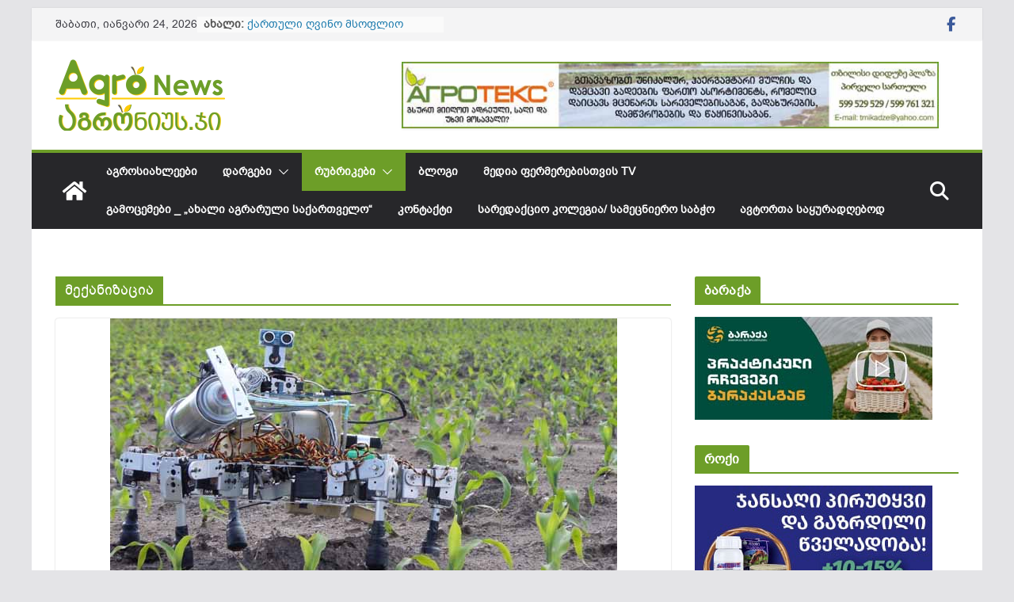

--- FILE ---
content_type: text/html; charset=UTF-8
request_url: https://agronews.ge/category/rubrikebi/meqanizacia/page/2/
body_size: 19659
content:
		<!doctype html>
		<html lang="ka-GE"
 xmlns:og="http://ogp.me/ns#"
 xmlns:fb="http://ogp.me/ns/fb#">
		
<head>

			<meta charset="UTF-8"/>
		<meta name="viewport" content="width=device-width, initial-scale=1">
		<link rel="profile" href="https://gmpg.org/xfn/11"/>
		
	<title>მექანიზაცია &#8211; გვერდი 2 &#8211; AgroNews.ge</title>
<meta name='robots' content='max-image-preview:large, max-snippet:-1, max-video-preview:-1' />
	<style>img:is([sizes="auto" i], [sizes^="auto," i]) { contain-intrinsic-size: 3000px 1500px }</style>
	<link rel="canonical" href="https://agronews.ge/category/rubrikebi/meqanizacia/page/2/">
<link rel="next" href="https://agronews.ge/category/rubrikebi/meqanizacia/page/3/">
<link rel="prev" href="https://agronews.ge/category/rubrikebi/meqanizacia/">
<meta property="og:title" content="მექანიზაცია &#8211; გვერდი 2 &#8211; AgroNews.ge">
<meta property="og:type" content="website">
<meta property="og:url" content="https://agronews.ge/category/rubrikebi/meqanizacia/page/2/">
<meta property="og:locale" content="ka_GE">
<meta property="og:site_name" content="AgroNews.ge">
<meta name="twitter:card" content="summary_large_image">
<link rel="alternate" type="application/rss+xml" title="AgroNews.ge &raquo; RSS-არხი" href="https://agronews.ge/feed/" />
<link rel="alternate" type="application/rss+xml" title="AgroNews.ge &raquo; მექანიზაცია კატეგორიების RSS-არხი" href="https://agronews.ge/category/rubrikebi/meqanizacia/feed/" />
<script type="text/javascript">
/* <![CDATA[ */
window._wpemojiSettings = {"baseUrl":"https:\/\/s.w.org\/images\/core\/emoji\/15.0.3\/72x72\/","ext":".png","svgUrl":"https:\/\/s.w.org\/images\/core\/emoji\/15.0.3\/svg\/","svgExt":".svg","source":{"concatemoji":"https:\/\/agronews.ge\/wp-includes\/js\/wp-emoji-release.min.js?ver=6.7.4"}};
/*! This file is auto-generated */
!function(i,n){var o,s,e;function c(e){try{var t={supportTests:e,timestamp:(new Date).valueOf()};sessionStorage.setItem(o,JSON.stringify(t))}catch(e){}}function p(e,t,n){e.clearRect(0,0,e.canvas.width,e.canvas.height),e.fillText(t,0,0);var t=new Uint32Array(e.getImageData(0,0,e.canvas.width,e.canvas.height).data),r=(e.clearRect(0,0,e.canvas.width,e.canvas.height),e.fillText(n,0,0),new Uint32Array(e.getImageData(0,0,e.canvas.width,e.canvas.height).data));return t.every(function(e,t){return e===r[t]})}function u(e,t,n){switch(t){case"flag":return n(e,"\ud83c\udff3\ufe0f\u200d\u26a7\ufe0f","\ud83c\udff3\ufe0f\u200b\u26a7\ufe0f")?!1:!n(e,"\ud83c\uddfa\ud83c\uddf3","\ud83c\uddfa\u200b\ud83c\uddf3")&&!n(e,"\ud83c\udff4\udb40\udc67\udb40\udc62\udb40\udc65\udb40\udc6e\udb40\udc67\udb40\udc7f","\ud83c\udff4\u200b\udb40\udc67\u200b\udb40\udc62\u200b\udb40\udc65\u200b\udb40\udc6e\u200b\udb40\udc67\u200b\udb40\udc7f");case"emoji":return!n(e,"\ud83d\udc26\u200d\u2b1b","\ud83d\udc26\u200b\u2b1b")}return!1}function f(e,t,n){var r="undefined"!=typeof WorkerGlobalScope&&self instanceof WorkerGlobalScope?new OffscreenCanvas(300,150):i.createElement("canvas"),a=r.getContext("2d",{willReadFrequently:!0}),o=(a.textBaseline="top",a.font="600 32px Arial",{});return e.forEach(function(e){o[e]=t(a,e,n)}),o}function t(e){var t=i.createElement("script");t.src=e,t.defer=!0,i.head.appendChild(t)}"undefined"!=typeof Promise&&(o="wpEmojiSettingsSupports",s=["flag","emoji"],n.supports={everything:!0,everythingExceptFlag:!0},e=new Promise(function(e){i.addEventListener("DOMContentLoaded",e,{once:!0})}),new Promise(function(t){var n=function(){try{var e=JSON.parse(sessionStorage.getItem(o));if("object"==typeof e&&"number"==typeof e.timestamp&&(new Date).valueOf()<e.timestamp+604800&&"object"==typeof e.supportTests)return e.supportTests}catch(e){}return null}();if(!n){if("undefined"!=typeof Worker&&"undefined"!=typeof OffscreenCanvas&&"undefined"!=typeof URL&&URL.createObjectURL&&"undefined"!=typeof Blob)try{var e="postMessage("+f.toString()+"("+[JSON.stringify(s),u.toString(),p.toString()].join(",")+"));",r=new Blob([e],{type:"text/javascript"}),a=new Worker(URL.createObjectURL(r),{name:"wpTestEmojiSupports"});return void(a.onmessage=function(e){c(n=e.data),a.terminate(),t(n)})}catch(e){}c(n=f(s,u,p))}t(n)}).then(function(e){for(var t in e)n.supports[t]=e[t],n.supports.everything=n.supports.everything&&n.supports[t],"flag"!==t&&(n.supports.everythingExceptFlag=n.supports.everythingExceptFlag&&n.supports[t]);n.supports.everythingExceptFlag=n.supports.everythingExceptFlag&&!n.supports.flag,n.DOMReady=!1,n.readyCallback=function(){n.DOMReady=!0}}).then(function(){return e}).then(function(){var e;n.supports.everything||(n.readyCallback(),(e=n.source||{}).concatemoji?t(e.concatemoji):e.wpemoji&&e.twemoji&&(t(e.twemoji),t(e.wpemoji)))}))}((window,document),window._wpemojiSettings);
/* ]]> */
</script>
<link rel='stylesheet' id='dashicons-css' href='https://agronews.ge/wp-includes/css/dashicons.min.css?ver=6.7.4' type='text/css' media='all' />
<link rel='stylesheet' id='post-views-counter-frontend-css' href='https://agronews.ge/wp-content/plugins/post-views-counter/css/frontend.min.css?ver=1.5.5' type='text/css' media='all' />
<style id='wp-emoji-styles-inline-css' type='text/css'>

	img.wp-smiley, img.emoji {
		display: inline !important;
		border: none !important;
		box-shadow: none !important;
		height: 1em !important;
		width: 1em !important;
		margin: 0 0.07em !important;
		vertical-align: -0.1em !important;
		background: none !important;
		padding: 0 !important;
	}
</style>
<link rel='stylesheet' id='wp-block-library-css' href='https://agronews.ge/wp-includes/css/dist/block-library/style.min.css?ver=6.7.4' type='text/css' media='all' />
<style id='wp-block-library-theme-inline-css' type='text/css'>
.wp-block-audio :where(figcaption){color:#555;font-size:13px;text-align:center}.is-dark-theme .wp-block-audio :where(figcaption){color:#ffffffa6}.wp-block-audio{margin:0 0 1em}.wp-block-code{border:1px solid #ccc;border-radius:4px;font-family:Menlo,Consolas,monaco,monospace;padding:.8em 1em}.wp-block-embed :where(figcaption){color:#555;font-size:13px;text-align:center}.is-dark-theme .wp-block-embed :where(figcaption){color:#ffffffa6}.wp-block-embed{margin:0 0 1em}.blocks-gallery-caption{color:#555;font-size:13px;text-align:center}.is-dark-theme .blocks-gallery-caption{color:#ffffffa6}:root :where(.wp-block-image figcaption){color:#555;font-size:13px;text-align:center}.is-dark-theme :root :where(.wp-block-image figcaption){color:#ffffffa6}.wp-block-image{margin:0 0 1em}.wp-block-pullquote{border-bottom:4px solid;border-top:4px solid;color:currentColor;margin-bottom:1.75em}.wp-block-pullquote cite,.wp-block-pullquote footer,.wp-block-pullquote__citation{color:currentColor;font-size:.8125em;font-style:normal;text-transform:uppercase}.wp-block-quote{border-left:.25em solid;margin:0 0 1.75em;padding-left:1em}.wp-block-quote cite,.wp-block-quote footer{color:currentColor;font-size:.8125em;font-style:normal;position:relative}.wp-block-quote:where(.has-text-align-right){border-left:none;border-right:.25em solid;padding-left:0;padding-right:1em}.wp-block-quote:where(.has-text-align-center){border:none;padding-left:0}.wp-block-quote.is-large,.wp-block-quote.is-style-large,.wp-block-quote:where(.is-style-plain){border:none}.wp-block-search .wp-block-search__label{font-weight:700}.wp-block-search__button{border:1px solid #ccc;padding:.375em .625em}:where(.wp-block-group.has-background){padding:1.25em 2.375em}.wp-block-separator.has-css-opacity{opacity:.4}.wp-block-separator{border:none;border-bottom:2px solid;margin-left:auto;margin-right:auto}.wp-block-separator.has-alpha-channel-opacity{opacity:1}.wp-block-separator:not(.is-style-wide):not(.is-style-dots){width:100px}.wp-block-separator.has-background:not(.is-style-dots){border-bottom:none;height:1px}.wp-block-separator.has-background:not(.is-style-wide):not(.is-style-dots){height:2px}.wp-block-table{margin:0 0 1em}.wp-block-table td,.wp-block-table th{word-break:normal}.wp-block-table :where(figcaption){color:#555;font-size:13px;text-align:center}.is-dark-theme .wp-block-table :where(figcaption){color:#ffffffa6}.wp-block-video :where(figcaption){color:#555;font-size:13px;text-align:center}.is-dark-theme .wp-block-video :where(figcaption){color:#ffffffa6}.wp-block-video{margin:0 0 1em}:root :where(.wp-block-template-part.has-background){margin-bottom:0;margin-top:0;padding:1.25em 2.375em}
</style>
<style id='global-styles-inline-css' type='text/css'>
:root{--wp--preset--aspect-ratio--square: 1;--wp--preset--aspect-ratio--4-3: 4/3;--wp--preset--aspect-ratio--3-4: 3/4;--wp--preset--aspect-ratio--3-2: 3/2;--wp--preset--aspect-ratio--2-3: 2/3;--wp--preset--aspect-ratio--16-9: 16/9;--wp--preset--aspect-ratio--9-16: 9/16;--wp--preset--color--black: #000000;--wp--preset--color--cyan-bluish-gray: #abb8c3;--wp--preset--color--white: #ffffff;--wp--preset--color--pale-pink: #f78da7;--wp--preset--color--vivid-red: #cf2e2e;--wp--preset--color--luminous-vivid-orange: #ff6900;--wp--preset--color--luminous-vivid-amber: #fcb900;--wp--preset--color--light-green-cyan: #7bdcb5;--wp--preset--color--vivid-green-cyan: #00d084;--wp--preset--color--pale-cyan-blue: #8ed1fc;--wp--preset--color--vivid-cyan-blue: #0693e3;--wp--preset--color--vivid-purple: #9b51e0;--wp--preset--gradient--vivid-cyan-blue-to-vivid-purple: linear-gradient(135deg,rgba(6,147,227,1) 0%,rgb(155,81,224) 100%);--wp--preset--gradient--light-green-cyan-to-vivid-green-cyan: linear-gradient(135deg,rgb(122,220,180) 0%,rgb(0,208,130) 100%);--wp--preset--gradient--luminous-vivid-amber-to-luminous-vivid-orange: linear-gradient(135deg,rgba(252,185,0,1) 0%,rgba(255,105,0,1) 100%);--wp--preset--gradient--luminous-vivid-orange-to-vivid-red: linear-gradient(135deg,rgba(255,105,0,1) 0%,rgb(207,46,46) 100%);--wp--preset--gradient--very-light-gray-to-cyan-bluish-gray: linear-gradient(135deg,rgb(238,238,238) 0%,rgb(169,184,195) 100%);--wp--preset--gradient--cool-to-warm-spectrum: linear-gradient(135deg,rgb(74,234,220) 0%,rgb(151,120,209) 20%,rgb(207,42,186) 40%,rgb(238,44,130) 60%,rgb(251,105,98) 80%,rgb(254,248,76) 100%);--wp--preset--gradient--blush-light-purple: linear-gradient(135deg,rgb(255,206,236) 0%,rgb(152,150,240) 100%);--wp--preset--gradient--blush-bordeaux: linear-gradient(135deg,rgb(254,205,165) 0%,rgb(254,45,45) 50%,rgb(107,0,62) 100%);--wp--preset--gradient--luminous-dusk: linear-gradient(135deg,rgb(255,203,112) 0%,rgb(199,81,192) 50%,rgb(65,88,208) 100%);--wp--preset--gradient--pale-ocean: linear-gradient(135deg,rgb(255,245,203) 0%,rgb(182,227,212) 50%,rgb(51,167,181) 100%);--wp--preset--gradient--electric-grass: linear-gradient(135deg,rgb(202,248,128) 0%,rgb(113,206,126) 100%);--wp--preset--gradient--midnight: linear-gradient(135deg,rgb(2,3,129) 0%,rgb(40,116,252) 100%);--wp--preset--font-size--small: 13px;--wp--preset--font-size--medium: 20px;--wp--preset--font-size--large: 36px;--wp--preset--font-size--x-large: 42px;--wp--preset--font-family--bpg-arial: bpg-arial;--wp--preset--spacing--20: 0.44rem;--wp--preset--spacing--30: 0.67rem;--wp--preset--spacing--40: 1rem;--wp--preset--spacing--50: 1.5rem;--wp--preset--spacing--60: 2.25rem;--wp--preset--spacing--70: 3.38rem;--wp--preset--spacing--80: 5.06rem;--wp--preset--shadow--natural: 6px 6px 9px rgba(0, 0, 0, 0.2);--wp--preset--shadow--deep: 12px 12px 50px rgba(0, 0, 0, 0.4);--wp--preset--shadow--sharp: 6px 6px 0px rgba(0, 0, 0, 0.2);--wp--preset--shadow--outlined: 6px 6px 0px -3px rgba(255, 255, 255, 1), 6px 6px rgba(0, 0, 0, 1);--wp--preset--shadow--crisp: 6px 6px 0px rgba(0, 0, 0, 1);}:where(body) { margin: 0; }.wp-site-blocks > .alignleft { float: left; margin-right: 2em; }.wp-site-blocks > .alignright { float: right; margin-left: 2em; }.wp-site-blocks > .aligncenter { justify-content: center; margin-left: auto; margin-right: auto; }:where(.wp-site-blocks) > * { margin-block-start: 24px; margin-block-end: 0; }:where(.wp-site-blocks) > :first-child { margin-block-start: 0; }:where(.wp-site-blocks) > :last-child { margin-block-end: 0; }:root { --wp--style--block-gap: 24px; }:root :where(.is-layout-flow) > :first-child{margin-block-start: 0;}:root :where(.is-layout-flow) > :last-child{margin-block-end: 0;}:root :where(.is-layout-flow) > *{margin-block-start: 24px;margin-block-end: 0;}:root :where(.is-layout-constrained) > :first-child{margin-block-start: 0;}:root :where(.is-layout-constrained) > :last-child{margin-block-end: 0;}:root :where(.is-layout-constrained) > *{margin-block-start: 24px;margin-block-end: 0;}:root :where(.is-layout-flex){gap: 24px;}:root :where(.is-layout-grid){gap: 24px;}.is-layout-flow > .alignleft{float: left;margin-inline-start: 0;margin-inline-end: 2em;}.is-layout-flow > .alignright{float: right;margin-inline-start: 2em;margin-inline-end: 0;}.is-layout-flow > .aligncenter{margin-left: auto !important;margin-right: auto !important;}.is-layout-constrained > .alignleft{float: left;margin-inline-start: 0;margin-inline-end: 2em;}.is-layout-constrained > .alignright{float: right;margin-inline-start: 2em;margin-inline-end: 0;}.is-layout-constrained > .aligncenter{margin-left: auto !important;margin-right: auto !important;}.is-layout-constrained > :where(:not(.alignleft):not(.alignright):not(.alignfull)){margin-left: auto !important;margin-right: auto !important;}body .is-layout-flex{display: flex;}.is-layout-flex{flex-wrap: wrap;align-items: center;}.is-layout-flex > :is(*, div){margin: 0;}body .is-layout-grid{display: grid;}.is-layout-grid > :is(*, div){margin: 0;}body{padding-top: 0px;padding-right: 0px;padding-bottom: 0px;padding-left: 0px;}a:where(:not(.wp-element-button)){text-decoration: underline;}:root :where(.wp-element-button, .wp-block-button__link){background-color: #32373c;border-width: 0;color: #fff;font-family: inherit;font-size: inherit;line-height: inherit;padding: calc(0.667em + 2px) calc(1.333em + 2px);text-decoration: none;}.has-black-color{color: var(--wp--preset--color--black) !important;}.has-cyan-bluish-gray-color{color: var(--wp--preset--color--cyan-bluish-gray) !important;}.has-white-color{color: var(--wp--preset--color--white) !important;}.has-pale-pink-color{color: var(--wp--preset--color--pale-pink) !important;}.has-vivid-red-color{color: var(--wp--preset--color--vivid-red) !important;}.has-luminous-vivid-orange-color{color: var(--wp--preset--color--luminous-vivid-orange) !important;}.has-luminous-vivid-amber-color{color: var(--wp--preset--color--luminous-vivid-amber) !important;}.has-light-green-cyan-color{color: var(--wp--preset--color--light-green-cyan) !important;}.has-vivid-green-cyan-color{color: var(--wp--preset--color--vivid-green-cyan) !important;}.has-pale-cyan-blue-color{color: var(--wp--preset--color--pale-cyan-blue) !important;}.has-vivid-cyan-blue-color{color: var(--wp--preset--color--vivid-cyan-blue) !important;}.has-vivid-purple-color{color: var(--wp--preset--color--vivid-purple) !important;}.has-black-background-color{background-color: var(--wp--preset--color--black) !important;}.has-cyan-bluish-gray-background-color{background-color: var(--wp--preset--color--cyan-bluish-gray) !important;}.has-white-background-color{background-color: var(--wp--preset--color--white) !important;}.has-pale-pink-background-color{background-color: var(--wp--preset--color--pale-pink) !important;}.has-vivid-red-background-color{background-color: var(--wp--preset--color--vivid-red) !important;}.has-luminous-vivid-orange-background-color{background-color: var(--wp--preset--color--luminous-vivid-orange) !important;}.has-luminous-vivid-amber-background-color{background-color: var(--wp--preset--color--luminous-vivid-amber) !important;}.has-light-green-cyan-background-color{background-color: var(--wp--preset--color--light-green-cyan) !important;}.has-vivid-green-cyan-background-color{background-color: var(--wp--preset--color--vivid-green-cyan) !important;}.has-pale-cyan-blue-background-color{background-color: var(--wp--preset--color--pale-cyan-blue) !important;}.has-vivid-cyan-blue-background-color{background-color: var(--wp--preset--color--vivid-cyan-blue) !important;}.has-vivid-purple-background-color{background-color: var(--wp--preset--color--vivid-purple) !important;}.has-black-border-color{border-color: var(--wp--preset--color--black) !important;}.has-cyan-bluish-gray-border-color{border-color: var(--wp--preset--color--cyan-bluish-gray) !important;}.has-white-border-color{border-color: var(--wp--preset--color--white) !important;}.has-pale-pink-border-color{border-color: var(--wp--preset--color--pale-pink) !important;}.has-vivid-red-border-color{border-color: var(--wp--preset--color--vivid-red) !important;}.has-luminous-vivid-orange-border-color{border-color: var(--wp--preset--color--luminous-vivid-orange) !important;}.has-luminous-vivid-amber-border-color{border-color: var(--wp--preset--color--luminous-vivid-amber) !important;}.has-light-green-cyan-border-color{border-color: var(--wp--preset--color--light-green-cyan) !important;}.has-vivid-green-cyan-border-color{border-color: var(--wp--preset--color--vivid-green-cyan) !important;}.has-pale-cyan-blue-border-color{border-color: var(--wp--preset--color--pale-cyan-blue) !important;}.has-vivid-cyan-blue-border-color{border-color: var(--wp--preset--color--vivid-cyan-blue) !important;}.has-vivid-purple-border-color{border-color: var(--wp--preset--color--vivid-purple) !important;}.has-vivid-cyan-blue-to-vivid-purple-gradient-background{background: var(--wp--preset--gradient--vivid-cyan-blue-to-vivid-purple) !important;}.has-light-green-cyan-to-vivid-green-cyan-gradient-background{background: var(--wp--preset--gradient--light-green-cyan-to-vivid-green-cyan) !important;}.has-luminous-vivid-amber-to-luminous-vivid-orange-gradient-background{background: var(--wp--preset--gradient--luminous-vivid-amber-to-luminous-vivid-orange) !important;}.has-luminous-vivid-orange-to-vivid-red-gradient-background{background: var(--wp--preset--gradient--luminous-vivid-orange-to-vivid-red) !important;}.has-very-light-gray-to-cyan-bluish-gray-gradient-background{background: var(--wp--preset--gradient--very-light-gray-to-cyan-bluish-gray) !important;}.has-cool-to-warm-spectrum-gradient-background{background: var(--wp--preset--gradient--cool-to-warm-spectrum) !important;}.has-blush-light-purple-gradient-background{background: var(--wp--preset--gradient--blush-light-purple) !important;}.has-blush-bordeaux-gradient-background{background: var(--wp--preset--gradient--blush-bordeaux) !important;}.has-luminous-dusk-gradient-background{background: var(--wp--preset--gradient--luminous-dusk) !important;}.has-pale-ocean-gradient-background{background: var(--wp--preset--gradient--pale-ocean) !important;}.has-electric-grass-gradient-background{background: var(--wp--preset--gradient--electric-grass) !important;}.has-midnight-gradient-background{background: var(--wp--preset--gradient--midnight) !important;}.has-small-font-size{font-size: var(--wp--preset--font-size--small) !important;}.has-medium-font-size{font-size: var(--wp--preset--font-size--medium) !important;}.has-large-font-size{font-size: var(--wp--preset--font-size--large) !important;}.has-x-large-font-size{font-size: var(--wp--preset--font-size--x-large) !important;}.has-bpg-arial-font-family{font-family: var(--wp--preset--font-family--bpg-arial) !important;}
:root :where(.wp-block-pullquote){font-size: 1.5em;line-height: 1.6;}
</style>
<link rel='stylesheet' id='uaf_client_css-css' href='https://agronews.ge/wp-content/uploads/useanyfont/uaf.css?ver=1749184687' type='text/css' media='all' />
<link rel='stylesheet' id='colormag_style-css' href='https://agronews.ge/wp-content/themes/colormag/style.css?ver=4.0.8' type='text/css' media='all' />
<style id='colormag_style-inline-css' type='text/css'>
.colormag-button,
			blockquote, button,
			input[type=reset],
			input[type=button],
			input[type=submit],
			.cm-home-icon.front_page_on,
			.cm-post-categories a,
			.cm-primary-nav ul li ul li:hover,
			.cm-primary-nav ul li.current-menu-item,
			.cm-primary-nav ul li.current_page_ancestor,
			.cm-primary-nav ul li.current-menu-ancestor,
			.cm-primary-nav ul li.current_page_item,
			.cm-primary-nav ul li:hover,
			.cm-primary-nav ul li.focus,
			.cm-mobile-nav li a:hover,
			.colormag-header-clean #cm-primary-nav .cm-menu-toggle:hover,
			.cm-header .cm-mobile-nav li:hover,
			.cm-header .cm-mobile-nav li.current-page-ancestor,
			.cm-header .cm-mobile-nav li.current-menu-ancestor,
			.cm-header .cm-mobile-nav li.current-page-item,
			.cm-header .cm-mobile-nav li.current-menu-item,
			.cm-primary-nav ul li.focus > a,
			.cm-layout-2 .cm-primary-nav ul ul.sub-menu li.focus > a,
			.cm-mobile-nav .current-menu-item>a, .cm-mobile-nav .current_page_item>a,
			.colormag-header-clean .cm-mobile-nav li:hover > a,
			.colormag-header-clean .cm-mobile-nav li.current-page-ancestor > a,
			.colormag-header-clean .cm-mobile-nav li.current-menu-ancestor > a,
			.colormag-header-clean .cm-mobile-nav li.current-page-item > a,
			.colormag-header-clean .cm-mobile-nav li.current-menu-item > a,
			.fa.search-top:hover,
			.widget_call_to_action .btn--primary,
			.colormag-footer--classic .cm-footer-cols .cm-row .cm-widget-title span::before,
			.colormag-footer--classic-bordered .cm-footer-cols .cm-row .cm-widget-title span::before,
			.cm-featured-posts .cm-widget-title span,
			.cm-featured-category-slider-widget .cm-slide-content .cm-entry-header-meta .cm-post-categories a,
			.cm-highlighted-posts .cm-post-content .cm-entry-header-meta .cm-post-categories a,
			.cm-category-slide-next, .cm-category-slide-prev, .slide-next,
			.slide-prev, .cm-tabbed-widget ul li, .cm-posts .wp-pagenavi .current,
			.cm-posts .wp-pagenavi a:hover, .cm-secondary .cm-widget-title span,
			.cm-posts .post .cm-post-content .cm-entry-header-meta .cm-post-categories a,
			.cm-page-header .cm-page-title span, .entry-meta .post-format i,
			.format-link .cm-entry-summary a, .cm-entry-button, .infinite-scroll .tg-infinite-scroll,
			.no-more-post-text, .pagination span,
			.comments-area .comment-author-link span,
			.cm-footer-cols .cm-row .cm-widget-title span,
			.advertisement_above_footer .cm-widget-title span,
			.error, .cm-primary .cm-widget-title span,
			.related-posts-wrapper.style-three .cm-post-content .cm-entry-title a:hover:before,
			.cm-slider-area .cm-widget-title span,
			.cm-beside-slider-widget .cm-widget-title span,
			.top-full-width-sidebar .cm-widget-title span,
			.wp-block-quote, .wp-block-quote.is-style-large,
			.wp-block-quote.has-text-align-right,
			.cm-error-404 .cm-btn, .widget .wp-block-heading, .wp-block-search button,
			.widget a::before, .cm-post-date a::before,
			.byline a::before,
			.colormag-footer--classic-bordered .cm-widget-title::before,
			.wp-block-button__link,
			#cm-tertiary .cm-widget-title span,
			.link-pagination .post-page-numbers.current,
			.wp-block-query-pagination-numbers .page-numbers.current,
			.wp-element-button,
			.wp-block-button .wp-block-button__link,
			.wp-element-button,
			.cm-layout-2 .cm-primary-nav ul ul.sub-menu li:hover,
			.cm-layout-2 .cm-primary-nav ul ul.sub-menu li.current-menu-ancestor,
			.cm-layout-2 .cm-primary-nav ul ul.sub-menu li.current-menu-item,
			.cm-layout-2 .cm-primary-nav ul ul.sub-menu li.focus,
			.search-wrap button,
			.page-numbers .current,
			.cm-footer-builder .cm-widget-title span,
			.wp-block-search .wp-element-button:hover{background-color:#6d9e28;}a,
			.cm-layout-2 #cm-primary-nav .fa.search-top:hover,
			.cm-layout-2 #cm-primary-nav.cm-mobile-nav .cm-random-post a:hover .fa-random,
			.cm-layout-2 #cm-primary-nav.cm-primary-nav .cm-random-post a:hover .fa-random,
			.cm-layout-2 .breaking-news .newsticker a:hover,
			.cm-layout-2 .cm-primary-nav ul li.current-menu-item > a,
			.cm-layout-2 .cm-primary-nav ul li.current_page_item > a,
			.cm-layout-2 .cm-primary-nav ul li:hover > a,
			.cm-layout-2 .cm-primary-nav ul li.focus > a
			.dark-skin .cm-layout-2-style-1 #cm-primary-nav.cm-primary-nav .cm-home-icon:hover .fa,
			.byline a:hover, .comments a:hover, .cm-edit-link a:hover, .cm-post-date a:hover,
			.social-links:not(.cm-header-actions .social-links) i.fa:hover, .cm-tag-links a:hover,
			.colormag-header-clean .social-links li:hover i.fa, .cm-layout-2-style-1 .social-links li:hover i.fa,
			.colormag-header-clean .breaking-news .newsticker a:hover, .widget_featured_posts .article-content .cm-entry-title a:hover,
			.widget_featured_slider .slide-content .cm-below-entry-meta .byline a:hover,
			.widget_featured_slider .slide-content .cm-below-entry-meta .comments a:hover,
			.widget_featured_slider .slide-content .cm-below-entry-meta .cm-post-date a:hover,
			.widget_featured_slider .slide-content .cm-entry-title a:hover,
			.widget_block_picture_news.widget_featured_posts .article-content .cm-entry-title a:hover,
			.widget_highlighted_posts .article-content .cm-below-entry-meta .byline a:hover,
			.widget_highlighted_posts .article-content .cm-below-entry-meta .comments a:hover,
			.widget_highlighted_posts .article-content .cm-below-entry-meta .cm-post-date a:hover,
			.widget_highlighted_posts .article-content .cm-entry-title a:hover, i.fa-arrow-up, i.fa-arrow-down,
			.cm-site-title a, #content .post .article-content .cm-entry-title a:hover, .entry-meta .byline i,
			.entry-meta .cat-links i, .entry-meta a, .post .cm-entry-title a:hover, .search .cm-entry-title a:hover,
			.entry-meta .comments-link a:hover, .entry-meta .cm-edit-link a:hover, .entry-meta .cm-post-date a:hover,
			.entry-meta .cm-tag-links a:hover, .single #content .tags a:hover, .count, .next a:hover, .previous a:hover,
			.related-posts-main-title .fa, .single-related-posts .article-content .cm-entry-title a:hover,
			.pagination a span:hover,
			#content .comments-area a.comment-cm-edit-link:hover, #content .comments-area a.comment-permalink:hover,
			#content .comments-area article header cite a:hover, .comments-area .comment-author-link a:hover,
			.comment .comment-reply-link:hover,
			.nav-next a, .nav-previous a,
			#cm-footer .cm-footer-menu ul li a:hover,
			.cm-footer-cols .cm-row a:hover, a#scroll-up i, .related-posts-wrapper-flyout .cm-entry-title a:hover,
			.human-diff-time .human-diff-time-display:hover,
			.cm-layout-2-style-1 #cm-primary-nav .fa:hover,
			.cm-footer-bar a,
			.cm-post-date a:hover,
			.cm-author a:hover,
			.cm-comments-link a:hover,
			.cm-tag-links a:hover,
			.cm-edit-link a:hover,
			.cm-footer-bar .copyright a,
			.cm-featured-posts .cm-entry-title a:hover,
			.cm-posts .post .cm-post-content .cm-entry-title a:hover,
			.cm-posts .post .single-title-above .cm-entry-title a:hover,
			.cm-layout-2 .cm-primary-nav ul li:hover > a,
			.cm-layout-2 #cm-primary-nav .fa:hover,
			.cm-entry-title a:hover,
			button:hover, input[type="button"]:hover,
			input[type="reset"]:hover,
			input[type="submit"]:hover,
			.wp-block-button .wp-block-button__link:hover,
			.cm-button:hover,
			.wp-element-button:hover,
			li.product .added_to_cart:hover,
			.comments-area .comment-permalink:hover,
			.cm-footer-bar-area .cm-footer-bar__2 a{color:#6d9e28;}#cm-primary-nav,
			.cm-contained .cm-header-2 .cm-row, .cm-header-builder.cm-full-width .cm-main-header .cm-header-bottom-row{border-top-color:#6d9e28;}.cm-layout-2 #cm-primary-nav,
			.cm-layout-2 .cm-primary-nav ul ul.sub-menu li:hover,
			.cm-layout-2 .cm-primary-nav ul > li:hover > a,
			.cm-layout-2 .cm-primary-nav ul > li.current-menu-item > a,
			.cm-layout-2 .cm-primary-nav ul > li.current-menu-ancestor > a,
			.cm-layout-2 .cm-primary-nav ul ul.sub-menu li.current-menu-ancestor,
			.cm-layout-2 .cm-primary-nav ul ul.sub-menu li.current-menu-item,
			.cm-layout-2 .cm-primary-nav ul ul.sub-menu li.focus,
			cm-layout-2 .cm-primary-nav ul ul.sub-menu li.current-menu-ancestor,
			cm-layout-2 .cm-primary-nav ul ul.sub-menu li.current-menu-item,
			cm-layout-2 #cm-primary-nav .cm-menu-toggle:hover,
			cm-layout-2 #cm-primary-nav.cm-mobile-nav .cm-menu-toggle,
			cm-layout-2 .cm-primary-nav ul > li:hover > a,
			cm-layout-2 .cm-primary-nav ul > li.current-menu-item > a,
			cm-layout-2 .cm-primary-nav ul > li.current-menu-ancestor > a,
			.cm-layout-2 .cm-primary-nav ul li.focus > a, .pagination a span:hover,
			.cm-error-404 .cm-btn,
			.single-post .cm-post-categories a::after,
			.widget .block-title,
			.cm-layout-2 .cm-primary-nav ul li.focus > a,
			button,
			input[type="button"],
			input[type="reset"],
			input[type="submit"],
			.wp-block-button .wp-block-button__link,
			.cm-button,
			.wp-element-button,
			li.product .added_to_cart{border-color:#6d9e28;}.cm-secondary .cm-widget-title,
			#cm-tertiary .cm-widget-title,
			.widget_featured_posts .widget-title,
			#secondary .widget-title,
			#cm-tertiary .widget-title,
			.cm-page-header .cm-page-title,
			.cm-footer-cols .cm-row .widget-title,
			.advertisement_above_footer .widget-title,
			#primary .widget-title,
			.widget_slider_area .widget-title,
			.widget_beside_slider .widget-title,
			.top-full-width-sidebar .widget-title,
			.cm-footer-cols .cm-row .cm-widget-title,
			.cm-footer-bar .copyright a,
			.cm-layout-2.cm-layout-2-style-2 #cm-primary-nav,
			.cm-layout-2 .cm-primary-nav ul > li:hover > a,
			.cm-footer-builder .cm-widget-title,
			.cm-layout-2 .cm-primary-nav ul > li.current-menu-item > a{border-bottom-color:#6d9e28;}@media screen and (min-width: 992px) {.cm-primary{width:70%;}}.cm-header .cm-menu-toggle svg,
			.cm-header .cm-menu-toggle svg{fill:#fff;}.cm-footer-bar-area .cm-footer-bar__2 a{color:#207daf;}.colormag-button,
			blockquote, button,
			input[type=reset],
			input[type=button],
			input[type=submit],
			.cm-home-icon.front_page_on,
			.cm-post-categories a,
			.cm-primary-nav ul li ul li:hover,
			.cm-primary-nav ul li.current-menu-item,
			.cm-primary-nav ul li.current_page_ancestor,
			.cm-primary-nav ul li.current-menu-ancestor,
			.cm-primary-nav ul li.current_page_item,
			.cm-primary-nav ul li:hover,
			.cm-primary-nav ul li.focus,
			.cm-mobile-nav li a:hover,
			.colormag-header-clean #cm-primary-nav .cm-menu-toggle:hover,
			.cm-header .cm-mobile-nav li:hover,
			.cm-header .cm-mobile-nav li.current-page-ancestor,
			.cm-header .cm-mobile-nav li.current-menu-ancestor,
			.cm-header .cm-mobile-nav li.current-page-item,
			.cm-header .cm-mobile-nav li.current-menu-item,
			.cm-primary-nav ul li.focus > a,
			.cm-layout-2 .cm-primary-nav ul ul.sub-menu li.focus > a,
			.cm-mobile-nav .current-menu-item>a, .cm-mobile-nav .current_page_item>a,
			.colormag-header-clean .cm-mobile-nav li:hover > a,
			.colormag-header-clean .cm-mobile-nav li.current-page-ancestor > a,
			.colormag-header-clean .cm-mobile-nav li.current-menu-ancestor > a,
			.colormag-header-clean .cm-mobile-nav li.current-page-item > a,
			.colormag-header-clean .cm-mobile-nav li.current-menu-item > a,
			.fa.search-top:hover,
			.widget_call_to_action .btn--primary,
			.colormag-footer--classic .cm-footer-cols .cm-row .cm-widget-title span::before,
			.colormag-footer--classic-bordered .cm-footer-cols .cm-row .cm-widget-title span::before,
			.cm-featured-posts .cm-widget-title span,
			.cm-featured-category-slider-widget .cm-slide-content .cm-entry-header-meta .cm-post-categories a,
			.cm-highlighted-posts .cm-post-content .cm-entry-header-meta .cm-post-categories a,
			.cm-category-slide-next, .cm-category-slide-prev, .slide-next,
			.slide-prev, .cm-tabbed-widget ul li, .cm-posts .wp-pagenavi .current,
			.cm-posts .wp-pagenavi a:hover, .cm-secondary .cm-widget-title span,
			.cm-posts .post .cm-post-content .cm-entry-header-meta .cm-post-categories a,
			.cm-page-header .cm-page-title span, .entry-meta .post-format i,
			.format-link .cm-entry-summary a, .cm-entry-button, .infinite-scroll .tg-infinite-scroll,
			.no-more-post-text, .pagination span,
			.comments-area .comment-author-link span,
			.cm-footer-cols .cm-row .cm-widget-title span,
			.advertisement_above_footer .cm-widget-title span,
			.error, .cm-primary .cm-widget-title span,
			.related-posts-wrapper.style-three .cm-post-content .cm-entry-title a:hover:before,
			.cm-slider-area .cm-widget-title span,
			.cm-beside-slider-widget .cm-widget-title span,
			.top-full-width-sidebar .cm-widget-title span,
			.wp-block-quote, .wp-block-quote.is-style-large,
			.wp-block-quote.has-text-align-right,
			.cm-error-404 .cm-btn, .widget .wp-block-heading, .wp-block-search button,
			.widget a::before, .cm-post-date a::before,
			.byline a::before,
			.colormag-footer--classic-bordered .cm-widget-title::before,
			.wp-block-button__link,
			#cm-tertiary .cm-widget-title span,
			.link-pagination .post-page-numbers.current,
			.wp-block-query-pagination-numbers .page-numbers.current,
			.wp-element-button,
			.wp-block-button .wp-block-button__link,
			.wp-element-button,
			.cm-layout-2 .cm-primary-nav ul ul.sub-menu li:hover,
			.cm-layout-2 .cm-primary-nav ul ul.sub-menu li.current-menu-ancestor,
			.cm-layout-2 .cm-primary-nav ul ul.sub-menu li.current-menu-item,
			.cm-layout-2 .cm-primary-nav ul ul.sub-menu li.focus,
			.search-wrap button,
			.page-numbers .current,
			.cm-footer-builder .cm-widget-title span,
			.wp-block-search .wp-element-button:hover{background-color:#6d9e28;}a,
			.cm-layout-2 #cm-primary-nav .fa.search-top:hover,
			.cm-layout-2 #cm-primary-nav.cm-mobile-nav .cm-random-post a:hover .fa-random,
			.cm-layout-2 #cm-primary-nav.cm-primary-nav .cm-random-post a:hover .fa-random,
			.cm-layout-2 .breaking-news .newsticker a:hover,
			.cm-layout-2 .cm-primary-nav ul li.current-menu-item > a,
			.cm-layout-2 .cm-primary-nav ul li.current_page_item > a,
			.cm-layout-2 .cm-primary-nav ul li:hover > a,
			.cm-layout-2 .cm-primary-nav ul li.focus > a
			.dark-skin .cm-layout-2-style-1 #cm-primary-nav.cm-primary-nav .cm-home-icon:hover .fa,
			.byline a:hover, .comments a:hover, .cm-edit-link a:hover, .cm-post-date a:hover,
			.social-links:not(.cm-header-actions .social-links) i.fa:hover, .cm-tag-links a:hover,
			.colormag-header-clean .social-links li:hover i.fa, .cm-layout-2-style-1 .social-links li:hover i.fa,
			.colormag-header-clean .breaking-news .newsticker a:hover, .widget_featured_posts .article-content .cm-entry-title a:hover,
			.widget_featured_slider .slide-content .cm-below-entry-meta .byline a:hover,
			.widget_featured_slider .slide-content .cm-below-entry-meta .comments a:hover,
			.widget_featured_slider .slide-content .cm-below-entry-meta .cm-post-date a:hover,
			.widget_featured_slider .slide-content .cm-entry-title a:hover,
			.widget_block_picture_news.widget_featured_posts .article-content .cm-entry-title a:hover,
			.widget_highlighted_posts .article-content .cm-below-entry-meta .byline a:hover,
			.widget_highlighted_posts .article-content .cm-below-entry-meta .comments a:hover,
			.widget_highlighted_posts .article-content .cm-below-entry-meta .cm-post-date a:hover,
			.widget_highlighted_posts .article-content .cm-entry-title a:hover, i.fa-arrow-up, i.fa-arrow-down,
			.cm-site-title a, #content .post .article-content .cm-entry-title a:hover, .entry-meta .byline i,
			.entry-meta .cat-links i, .entry-meta a, .post .cm-entry-title a:hover, .search .cm-entry-title a:hover,
			.entry-meta .comments-link a:hover, .entry-meta .cm-edit-link a:hover, .entry-meta .cm-post-date a:hover,
			.entry-meta .cm-tag-links a:hover, .single #content .tags a:hover, .count, .next a:hover, .previous a:hover,
			.related-posts-main-title .fa, .single-related-posts .article-content .cm-entry-title a:hover,
			.pagination a span:hover,
			#content .comments-area a.comment-cm-edit-link:hover, #content .comments-area a.comment-permalink:hover,
			#content .comments-area article header cite a:hover, .comments-area .comment-author-link a:hover,
			.comment .comment-reply-link:hover,
			.nav-next a, .nav-previous a,
			#cm-footer .cm-footer-menu ul li a:hover,
			.cm-footer-cols .cm-row a:hover, a#scroll-up i, .related-posts-wrapper-flyout .cm-entry-title a:hover,
			.human-diff-time .human-diff-time-display:hover,
			.cm-layout-2-style-1 #cm-primary-nav .fa:hover,
			.cm-footer-bar a,
			.cm-post-date a:hover,
			.cm-author a:hover,
			.cm-comments-link a:hover,
			.cm-tag-links a:hover,
			.cm-edit-link a:hover,
			.cm-footer-bar .copyright a,
			.cm-featured-posts .cm-entry-title a:hover,
			.cm-posts .post .cm-post-content .cm-entry-title a:hover,
			.cm-posts .post .single-title-above .cm-entry-title a:hover,
			.cm-layout-2 .cm-primary-nav ul li:hover > a,
			.cm-layout-2 #cm-primary-nav .fa:hover,
			.cm-entry-title a:hover,
			button:hover, input[type="button"]:hover,
			input[type="reset"]:hover,
			input[type="submit"]:hover,
			.wp-block-button .wp-block-button__link:hover,
			.cm-button:hover,
			.wp-element-button:hover,
			li.product .added_to_cart:hover,
			.comments-area .comment-permalink:hover,
			.cm-footer-bar-area .cm-footer-bar__2 a{color:#6d9e28;}#cm-primary-nav,
			.cm-contained .cm-header-2 .cm-row, .cm-header-builder.cm-full-width .cm-main-header .cm-header-bottom-row{border-top-color:#6d9e28;}.cm-layout-2 #cm-primary-nav,
			.cm-layout-2 .cm-primary-nav ul ul.sub-menu li:hover,
			.cm-layout-2 .cm-primary-nav ul > li:hover > a,
			.cm-layout-2 .cm-primary-nav ul > li.current-menu-item > a,
			.cm-layout-2 .cm-primary-nav ul > li.current-menu-ancestor > a,
			.cm-layout-2 .cm-primary-nav ul ul.sub-menu li.current-menu-ancestor,
			.cm-layout-2 .cm-primary-nav ul ul.sub-menu li.current-menu-item,
			.cm-layout-2 .cm-primary-nav ul ul.sub-menu li.focus,
			cm-layout-2 .cm-primary-nav ul ul.sub-menu li.current-menu-ancestor,
			cm-layout-2 .cm-primary-nav ul ul.sub-menu li.current-menu-item,
			cm-layout-2 #cm-primary-nav .cm-menu-toggle:hover,
			cm-layout-2 #cm-primary-nav.cm-mobile-nav .cm-menu-toggle,
			cm-layout-2 .cm-primary-nav ul > li:hover > a,
			cm-layout-2 .cm-primary-nav ul > li.current-menu-item > a,
			cm-layout-2 .cm-primary-nav ul > li.current-menu-ancestor > a,
			.cm-layout-2 .cm-primary-nav ul li.focus > a, .pagination a span:hover,
			.cm-error-404 .cm-btn,
			.single-post .cm-post-categories a::after,
			.widget .block-title,
			.cm-layout-2 .cm-primary-nav ul li.focus > a,
			button,
			input[type="button"],
			input[type="reset"],
			input[type="submit"],
			.wp-block-button .wp-block-button__link,
			.cm-button,
			.wp-element-button,
			li.product .added_to_cart{border-color:#6d9e28;}.cm-secondary .cm-widget-title,
			#cm-tertiary .cm-widget-title,
			.widget_featured_posts .widget-title,
			#secondary .widget-title,
			#cm-tertiary .widget-title,
			.cm-page-header .cm-page-title,
			.cm-footer-cols .cm-row .widget-title,
			.advertisement_above_footer .widget-title,
			#primary .widget-title,
			.widget_slider_area .widget-title,
			.widget_beside_slider .widget-title,
			.top-full-width-sidebar .widget-title,
			.cm-footer-cols .cm-row .cm-widget-title,
			.cm-footer-bar .copyright a,
			.cm-layout-2.cm-layout-2-style-2 #cm-primary-nav,
			.cm-layout-2 .cm-primary-nav ul > li:hover > a,
			.cm-footer-builder .cm-widget-title,
			.cm-layout-2 .cm-primary-nav ul > li.current-menu-item > a{border-bottom-color:#6d9e28;}@media screen and (min-width: 992px) {.cm-primary{width:70%;}}.cm-header .cm-menu-toggle svg,
			.cm-header .cm-menu-toggle svg{fill:#fff;}.cm-footer-bar-area .cm-footer-bar__2 a{color:#207daf;}:root{--top-grid-columns: 4;
			--main-grid-columns: 4;
			--bottom-grid-columns: 2;
			} :root{--colormag-color-1: #eaf3fb;--colormag-color-2: #bfdcf3;--colormag-color-3: #94c4eb;--colormag-color-4: #6aace2;--colormag-color-5: #257bc1;--colormag-color-6: #1d6096;--colormag-color-7: #15446b;--colormag-color-8: #0c2941;--colormag-color-9: #040e16;}.mzb-featured-posts, .mzb-social-icon, .mzb-featured-categories, .mzb-social-icons-insert{--color--light--primary:rgba(109,158,40,0.1);}body{--color--light--primary:#6d9e28;--color--primary:#6d9e28;}
</style>
<link rel='stylesheet' id='font-awesome-all-css' href='https://agronews.ge/wp-content/themes/colormag/inc/customizer/customind/assets/fontawesome/v6/css/all.min.css?ver=6.2.4' type='text/css' media='all' />
<link rel='stylesheet' id='font-awesome-4-css' href='https://agronews.ge/wp-content/themes/colormag/assets/library/font-awesome/css/v4-shims.min.css?ver=4.7.0' type='text/css' media='all' />
<link rel='stylesheet' id='font-awesome-solid-css' href='https://agronews.ge/wp-content/themes/colormag/assets/library/font-awesome/css/solid.min.css?ver=6.2.4' type='text/css' media='all' />
<link rel='stylesheet' id='heateor_sss_frontend_css-css' href='https://agronews.ge/wp-content/plugins/sassy-social-share/public/css/sassy-social-share-public.css?ver=3.3.76' type='text/css' media='all' />
<style id='heateor_sss_frontend_css-inline-css' type='text/css'>
.heateor_sss_button_instagram span.heateor_sss_svg,a.heateor_sss_instagram span.heateor_sss_svg{background:radial-gradient(circle at 30% 107%,#fdf497 0,#fdf497 5%,#fd5949 45%,#d6249f 60%,#285aeb 90%)}.heateor_sss_horizontal_sharing .heateor_sss_svg,.heateor_sss_standard_follow_icons_container .heateor_sss_svg{color:#fff;border-width:0px;border-style:solid;border-color:transparent}.heateor_sss_horizontal_sharing .heateorSssTCBackground{color:#666}.heateor_sss_horizontal_sharing span.heateor_sss_svg:hover,.heateor_sss_standard_follow_icons_container span.heateor_sss_svg:hover{border-color:transparent;}.heateor_sss_vertical_sharing span.heateor_sss_svg,.heateor_sss_floating_follow_icons_container span.heateor_sss_svg{color:#fff;border-width:0px;border-style:solid;border-color:transparent;}.heateor_sss_vertical_sharing .heateorSssTCBackground{color:#666;}.heateor_sss_vertical_sharing span.heateor_sss_svg:hover,.heateor_sss_floating_follow_icons_container span.heateor_sss_svg:hover{border-color:transparent;}div.heateor_sss_vertical_sharing svg{height:70%;margin-top:6px}div.heateor_sss_vertical_sharing .heateor_sss_square_count{line-height:15.2px;}@media screen and (max-width:783px) {.heateor_sss_vertical_sharing{display:none!important}}
</style>
<script type="text/javascript" src="https://agronews.ge/wp-includes/js/jquery/jquery.min.js?ver=3.7.1" id="jquery-core-js"></script>
<script type="text/javascript" src="https://agronews.ge/wp-includes/js/jquery/jquery-migrate.min.js?ver=3.4.1" id="jquery-migrate-js"></script>
<!--[if lte IE 8]>
<script type="text/javascript" src="https://agronews.ge/wp-content/themes/colormag/assets/js/html5shiv.min.js?ver=4.0.8" id="html5-js"></script>
<![endif]-->
<link rel="https://api.w.org/" href="https://agronews.ge/wp-json/" /><link rel="alternate" title="JSON" type="application/json" href="https://agronews.ge/wp-json/wp/v2/categories/1707" /><link rel="EditURI" type="application/rsd+xml" title="RSD" href="https://agronews.ge/xmlrpc.php?rsd" />
<meta name="generator" content="WordPress 6.7.4" />
  <meta property="fb:app_id" content="" />
  <meta property="fb:admins" content="" />
  <style class='wp-fonts-local' type='text/css'>
@font-face{font-family:bpg-arial;font-style:normal;font-weight:400;font-display:fallback;src:url('https://agronews.ge/wp-content/uploads/useanyfont/8755bpg-arial.woff2') format('woff2');}
</style>

</head>

<body class="archive paged category category-meqanizacia category-1707 wp-custom-logo wp-embed-responsive paged-2 category-paged-2 cm-header-layout-1 adv-style-1  boxed">




		<div id="page" class="hfeed site">
				<a class="skip-link screen-reader-text" href="#main">Skip to content</a>
		

			<header id="cm-masthead" class="cm-header cm-layout-1 cm-layout-1-style-1 cm-full-width">
		
		
				<div class="cm-top-bar">
					<div class="cm-container">
						<div class="cm-row">
							<div class="cm-top-bar__1">
				
		<div class="date-in-header">
			შაბათი, იანვარი 24, 2026		</div>

		
		<div class="breaking-news">
			<strong class="breaking-news-latest">ახალი:</strong>

			<ul class="newsticker">
									<li>
						<a href="https://agronews.ge/qarthuli-ghvino-msophlio-ekranebze-drops-of-god-is-meore-sezoni-apple-tv-ze/" title="ქართული ღვინო მსოფლიო ეკრანებზე — „Drops of God“-ის მეორე სეზონი Apple TV-ზე">
							ქართული ღვინო მსოფლიო ეკრანებზე — „Drops of God“-ის მეორე სეზონი Apple TV-ზე						</a>
					</li>
									<li>
						<a href="https://agronews.ge/biobitumi-sasophlo-sameurneo-narchenebisgan-_-indoethis-revolutsiuri-gamotsdileba/" title="ბიობიტუმი სასოფლო-სამეურნეო ნარჩენებისგან _ ინდოეთის რევოლუციური გამოცდილება">
							ბიობიტუმი სასოფლო-სამეურნეო ნარჩენებისგან _ ინდოეთის რევოლუციური გამოცდილება						</a>
					</li>
									<li>
						<a href="https://agronews.ge/saqarthveloshi-qathmis-khortsis-importi-izrdeba/" title="საქართველოში ქათმის ხორცის იმპორტი იზრდება">
							საქართველოში ქათმის ხორცის იმპორტი იზრდება						</a>
					</li>
									<li>
						<a href="https://agronews.ge/ozurgethis-munitsipalitetshi-molian-chalianis-damshrob-masivze-gegmuri-samushaoebi-mimdinareobs/" title="ოზურგეთის მუნიციპალიტეტში მოლიან-ჩალიანის დამშრობ მასივზე  გეგმური სამუშაოები მიმდინარეობს">
							ოზურგეთის მუნიციპალიტეტში მოლიან-ჩალიანის დამშრობ მასივზე  გეგმური სამუშაოები მიმდინარეობს						</a>
					</li>
									<li>
						<a href="https://agronews.ge/tsarmatebuli-phermerebis-gamotsdileba-_-rogor-vaqtsioth-mtsire-meurneoba-did-biznesad/" title="წარმატებული ფერმერების გამოცდილება _ როგორ ვაქციოთ მცირე მეურნეობა დიდ ბიზნესად">
							წარმატებული ფერმერების გამოცდილება _ როგორ ვაქციოთ მცირე მეურნეობა დიდ ბიზნესად						</a>
					</li>
							</ul>
		</div>

									</div>

							<div class="cm-top-bar__2">
				
		<div class="social-links">
			<ul>
				<li><a href="https://www.facebook.com/AgraruliSakartvelo/" target="_blank"><i class="fa fa-facebook"></i></a></li>			</ul>
		</div><!-- .social-links -->
									</div>
						</div>
					</div>
				</div>

				
				<div class="cm-main-header">
		
		
	<div id="cm-header-1" class="cm-header-1">
		<div class="cm-container">
			<div class="cm-row">

				<div class="cm-header-col-1">
										<div id="cm-site-branding" class="cm-site-branding">
		<a href="https://agronews.ge/" class="custom-logo-link" rel="home"><img width="219" height="90" src="https://agronews.ge/wp-content/uploads/2016/12/cropped-logoo-2.png" class="custom-logo" alt="AgroNews.ge" decoding="async" /></a>					</div><!-- #cm-site-branding -->
	
				</div><!-- .cm-header-col-1 -->

				<div class="cm-header-col-2">
										<div id="header-right-sidebar" class="clearfix">
						<aside id="colormag_728x90_advertisement_widget-8" class="widget cm-728x90-advertisemen-widget clearfix widget-colormag_header_sidebar">
		<div class="advertisement_728x90">
			<div class="cm-advertisement-content"><a href="http://agronews.ge/siakhle-_-qsovilis-mulchi-lurji-motsvis-ueklo-maqhvlis-da-skhva-mravaltsliani/" class="single_ad_728x90" target="_blank" rel="nofollow"><img src="https://agronews.ge/wp-content/uploads/2022/03/agroteqsi-akhali-banerilkaldkphjasldjph.jpg" width="728" height="90" alt=""></a></div>		</div>

		</aside>					</div>
									</div><!-- .cm-header-col-2 -->

		</div>
	</div>
</div>
		
<div id="cm-header-2" class="cm-header-2">
	<nav id="cm-primary-nav" class="cm-primary-nav">
		<div class="cm-container">
			<div class="cm-row">
				
				<div class="cm-home-icon">
					<a href="https://agronews.ge/"
						title="AgroNews.ge"
					>
						<svg class="cm-icon cm-icon--home" xmlns="http://www.w3.org/2000/svg" viewBox="0 0 28 22"><path d="M13.6465 6.01133L5.11148 13.0409V20.6278C5.11148 20.8242 5.18952 21.0126 5.32842 21.1515C5.46733 21.2904 5.65572 21.3685 5.85217 21.3685L11.0397 21.3551C11.2355 21.3541 11.423 21.2756 11.5611 21.1368C11.6992 20.998 11.7767 20.8102 11.7767 20.6144V16.1837C11.7767 15.9873 11.8547 15.7989 11.9937 15.66C12.1326 15.521 12.321 15.443 12.5174 15.443H15.4801C15.6766 15.443 15.865 15.521 16.0039 15.66C16.1428 15.7989 16.2208 15.9873 16.2208 16.1837V20.6111C16.2205 20.7086 16.2394 20.8052 16.2765 20.8953C16.3136 20.9854 16.3681 21.0673 16.4369 21.1364C16.5057 21.2054 16.5875 21.2602 16.6775 21.2975C16.7675 21.3349 16.864 21.3541 16.9615 21.3541L22.1472 21.3685C22.3436 21.3685 22.532 21.2904 22.6709 21.1515C22.8099 21.0126 22.8879 20.8242 22.8879 20.6278V13.0358L14.3548 6.01133C14.2544 5.93047 14.1295 5.88637 14.0006 5.88637C13.8718 5.88637 13.7468 5.93047 13.6465 6.01133ZM27.1283 10.7892L23.2582 7.59917V1.18717C23.2582 1.03983 23.1997 0.898538 23.0955 0.794359C22.9913 0.69018 22.8501 0.631653 22.7027 0.631653H20.1103C19.963 0.631653 19.8217 0.69018 19.7175 0.794359C19.6133 0.898538 19.5548 1.03983 19.5548 1.18717V4.54848L15.4102 1.13856C15.0125 0.811259 14.5134 0.632307 13.9983 0.632307C13.4832 0.632307 12.9841 0.811259 12.5864 1.13856L0.868291 10.7892C0.81204 10.8357 0.765501 10.8928 0.731333 10.9573C0.697165 11.0218 0.676038 11.0924 0.66916 11.165C0.662282 11.2377 0.669786 11.311 0.691245 11.3807C0.712704 11.4505 0.747696 11.5153 0.794223 11.5715L1.97469 13.0066C2.02109 13.063 2.07816 13.1098 2.14264 13.1441C2.20711 13.1784 2.27773 13.1997 2.35044 13.2067C2.42315 13.2137 2.49653 13.2063 2.56638 13.1849C2.63623 13.1636 2.70118 13.1286 2.7575 13.0821L13.6465 4.11333C13.7468 4.03247 13.8718 3.98837 14.0006 3.98837C14.1295 3.98837 14.2544 4.03247 14.3548 4.11333L25.2442 13.0821C25.3004 13.1286 25.3653 13.1636 25.435 13.1851C25.5048 13.2065 25.5781 13.214 25.6507 13.2071C25.7234 13.2003 25.794 13.1791 25.8584 13.145C25.9229 13.1108 25.98 13.0643 26.0265 13.008L27.207 11.5729C27.2535 11.5164 27.2883 11.4512 27.3095 11.3812C27.3307 11.3111 27.3379 11.2375 27.3306 11.1647C27.3233 11.0919 27.3016 11.0212 27.2669 10.9568C27.2322 10.8923 27.1851 10.8354 27.1283 10.7892Z" /></svg>					</a>
				</div>
				
											<div class="cm-header-actions">
													<div class="cm-top-search">
						<i class="fa fa-search search-top"></i>
						<div class="search-form-top">
									
<form action="https://agronews.ge/" class="search-form searchform clearfix" method="get" role="search">

	<div class="search-wrap">
		<input type="search"
				class="s field"
				name="s"
				value=""
				placeholder="Search"
		/>

		<button class="search-icon" type="submit"></button>
	</div>

</form><!-- .searchform -->
						</div>
					</div>
									</div>
				
					<p class="cm-menu-toggle" aria-expanded="false">
						<svg class="cm-icon cm-icon--bars" xmlns="http://www.w3.org/2000/svg" viewBox="0 0 24 24"><path d="M21 19H3a1 1 0 0 1 0-2h18a1 1 0 0 1 0 2Zm0-6H3a1 1 0 0 1 0-2h18a1 1 0 0 1 0 2Zm0-6H3a1 1 0 0 1 0-2h18a1 1 0 0 1 0 2Z"></path></svg>						<svg class="cm-icon cm-icon--x-mark" xmlns="http://www.w3.org/2000/svg" viewBox="0 0 24 24"><path d="m13.4 12 8.3-8.3c.4-.4.4-1 0-1.4s-1-.4-1.4 0L12 10.6 3.7 2.3c-.4-.4-1-.4-1.4 0s-.4 1 0 1.4l8.3 8.3-8.3 8.3c-.4.4-.4 1 0 1.4.2.2.4.3.7.3s.5-.1.7-.3l8.3-8.3 8.3 8.3c.2.2.5.3.7.3s.5-.1.7-.3c.4-.4.4-1 0-1.4L13.4 12z"></path></svg>					</p>
					<div class="cm-menu-primary-container"><ul id="menu-media-phermerebisthvis-tv" class="menu"><li id="menu-item-27520" class="menu-item menu-item-type-taxonomy menu-item-object-category menu-item-27520"><a href="https://agronews.ge/category/agrosiakhleebi/">აგროსიახლეები</a></li>
<li id="menu-item-27522" class="menu-item menu-item-type-taxonomy menu-item-object-category menu-item-has-children menu-item-27522"><a href="https://agronews.ge/category/dargebi/">დარგები</a><span role="button" tabindex="0" class="cm-submenu-toggle" onkeypress=""><svg class="cm-icon" xmlns="http://www.w3.org/2000/svg" xml:space="preserve" viewBox="0 0 24 24"><path d="M12 17.5c-.3 0-.5-.1-.7-.3l-9-9c-.4-.4-.4-1 0-1.4s1-.4 1.4 0l8.3 8.3 8.3-8.3c.4-.4 1-.4 1.4 0s.4 1 0 1.4l-9 9c-.2.2-.4.3-.7.3z"/></svg></span>
<ul class="sub-menu">
	<li id="menu-item-27523" class="menu-item menu-item-type-taxonomy menu-item-object-category menu-item-27523"><a href="https://agronews.ge/category/dargebi/veterinary/">ვეტერინარია</a></li>
	<li id="menu-item-27524" class="menu-item menu-item-type-taxonomy menu-item-object-category menu-item-27524"><a href="https://agronews.ge/category/dargebi/mebareoba/">მებაღეობა</a></li>
	<li id="menu-item-27525" class="menu-item menu-item-type-taxonomy menu-item-object-category menu-item-27525"><a href="https://agronews.ge/category/dargebi/mebostneoba/">მებოსტნეობა</a></li>
	<li id="menu-item-27526" class="menu-item menu-item-type-taxonomy menu-item-object-category menu-item-27526"><a href="https://agronews.ge/category/dargebi/mevenaxeoba-megvineoba/">მევენახეობა-მეღვინეობა</a></li>
	<li id="menu-item-27527" class="menu-item menu-item-type-taxonomy menu-item-object-category menu-item-27527"><a href="https://agronews.ge/category/dargebi/metevzeoba/">მეთევზეობა</a></li>
	<li id="menu-item-27528" class="menu-item menu-item-type-taxonomy menu-item-object-category menu-item-27528"><a href="https://agronews.ge/category/dargebi/memarcvleoba/">მემარცვლეობა</a></li>
	<li id="menu-item-27529" class="menu-item menu-item-type-taxonomy menu-item-object-category menu-item-27529"><a href="https://agronews.ge/category/dargebi/cropproduction/">მემცენარეობა</a></li>
	<li id="menu-item-27530" class="menu-item menu-item-type-taxonomy menu-item-object-category menu-item-27530"><a href="https://agronews.ge/category/dargebi/mefrinveleoba/">მეფრინველეობა</a></li>
	<li id="menu-item-27531" class="menu-item menu-item-type-taxonomy menu-item-object-category menu-item-27531"><a href="https://agronews.ge/category/dargebi/mefutkreoba/">მეფუტკრეობა</a></li>
	<li id="menu-item-27532" class="menu-item menu-item-type-taxonomy menu-item-object-category menu-item-27532"><a href="https://agronews.ge/category/dargebi/livestock/">მეცხოველეობა</a></li>
	<li id="menu-item-27533" class="menu-item menu-item-type-taxonomy menu-item-object-category menu-item-27533"><a href="https://agronews.ge/category/dargebi/phitosanitaria/">მცენარეთა დაცვა</a></li>
</ul>
</li>
<li id="menu-item-27536" class="menu-item menu-item-type-taxonomy menu-item-object-category current-category-ancestor current-menu-ancestor current-menu-parent current-category-parent menu-item-has-children menu-item-27536"><a href="https://agronews.ge/category/rubrikebi/">რუბრიკები</a><span role="button" tabindex="0" class="cm-submenu-toggle" onkeypress=""><svg class="cm-icon" xmlns="http://www.w3.org/2000/svg" xml:space="preserve" viewBox="0 0 24 24"><path d="M12 17.5c-.3 0-.5-.1-.7-.3l-9-9c-.4-.4-.4-1 0-1.4s1-.4 1.4 0l8.3 8.3 8.3-8.3c.4-.4 1-.4 1.4 0s.4 1 0 1.4l-9 9c-.2.2-.4.3-.7.3z"/></svg></span>
<ul class="sub-menu">
	<li id="menu-item-27537" class="menu-item menu-item-type-taxonomy menu-item-object-category menu-item-27537"><a href="https://agronews.ge/category/rubrikebi/agraruliganatleba/">აგრარული განათლება</a></li>
	<li id="menu-item-27538" class="menu-item menu-item-type-taxonomy menu-item-object-category menu-item-27538"><a href="https://agronews.ge/category/rubrikebi/agroteqnologiebi/">აგროტექნოლოგიები</a></li>
	<li id="menu-item-27535" class="menu-item menu-item-type-taxonomy menu-item-object-category menu-item-27535"><a href="https://agronews.ge/category/regions/">რეგიონები</a></li>
	<li id="menu-item-27539" class="menu-item menu-item-type-taxonomy menu-item-object-category menu-item-27539"><a href="https://agronews.ge/category/rubrikebi/me-da-chemi-sofeli/">მე და ჩემი სოფელი</a></li>
	<li id="menu-item-27540" class="menu-item menu-item-type-taxonomy menu-item-object-category current-menu-item menu-item-27540"><a href="https://agronews.ge/category/rubrikebi/meqanizacia/" aria-current="page">მექანიზაცია</a></li>
	<li id="menu-item-27541" class="menu-item menu-item-type-taxonomy menu-item-object-category menu-item-27541"><a href="https://agronews.ge/category/rubrikebi/statiebi/">სტატიები</a></li>
	<li id="menu-item-27534" class="menu-item menu-item-type-taxonomy menu-item-object-category menu-item-27534"><a href="https://agronews.ge/category/media/">მედია</a></li>
	<li id="menu-item-27542" class="menu-item menu-item-type-taxonomy menu-item-object-category menu-item-27542"><a href="https://agronews.ge/category/fermeri_fermers/">ფერმერი ფერმერს</a></li>
</ul>
</li>
<li id="menu-item-27521" class="menu-item menu-item-type-taxonomy menu-item-object-category menu-item-27521"><a href="https://agronews.ge/category/blogi/">ბლოგი</a></li>
<li id="menu-item-27549" class="menu-item menu-item-type-taxonomy menu-item-object-category menu-item-27549"><a href="https://agronews.ge/category/media-fermerebistvis-tv/">მედია ფერმერებისთვის TV</a></li>
<li id="menu-item-27550" class="menu-item menu-item-type-post_type menu-item-object-page menu-item-27550"><a href="https://agronews.ge/akhali-agraruli-saqarthvel/">გამოცემები _ „ახალი აგრარული საქართველო“</a></li>
<li id="menu-item-27551" class="menu-item menu-item-type-post_type menu-item-object-page menu-item-27551"><a href="https://agronews.ge/kontaqti/">კონტაქტი</a></li>
<li id="menu-item-37627" class="menu-item menu-item-type-post_type menu-item-object-page menu-item-37627"><a href="https://agronews.ge/sametsniero-sabtcho/">სარედაქციო კოლეგია/ სამეცნიერო საბჭო</a></li>
<li id="menu-item-37620" class="menu-item menu-item-type-post_type menu-item-object-page menu-item-37620"><a href="https://agronews.ge/avtorthathvis/">ავტორთა საყურადღებოდ</a></li>
</ul></div>
			</div>
		</div>
	</nav>
</div>
			
				</div> <!-- /.cm-main-header -->
		
				</header><!-- #cm-masthead -->
		
		

	<div id="cm-content" class="cm-content">
		
		<div class="cm-container">
		<div class="cm-row">
	
		<div id="cm-primary" class="cm-primary">

			
		<header class="cm-page-header">
			<h1 class="cm-page-title"><span>მექანიზაცია</span></h1>		</header><!-- .cm-page-header -->

		
			<div class="cm-posts cm-layout-2 cm-layout-2-style-1 col-2" >
										
<article id="post-30212"
	class=" post-30212 post type-post status-publish format-standard has-post-thumbnail hentry category-agrosiakhleebi category-meqanizacia category-rubrikebi category-fermeri_fermers">
	
				<div class="cm-featured-image">
				<a href="https://agronews.ge/khelovnuri-inteleqtith-aghtchurvili-robotebi-phermerebi-sul-uphro-rthul-samushaos-asruleben/" title="ხელოვნური ინტელექტით აღჭურვილი „რობოტები“ სულ უფრო რთულ სასოფლო-სამეურნეო სამუშაოს  ასრულებენ">
					<img width="640" height="359" src="https://agronews.ge/wp-content/uploads/2021/07/roboti-phermerebi.jpg" class="attachment-colormag-featured-image size-colormag-featured-image wp-post-image" alt="რობოტი ფერმერები" decoding="async" fetchpriority="high" srcset="https://agronews.ge/wp-content/uploads/2021/07/roboti-phermerebi.jpg 640w, https://agronews.ge/wp-content/uploads/2021/07/roboti-phermerebi-300x168.jpg 300w" sizes="(max-width: 640px) 100vw, 640px" />
								</a>
			</div>
				
	

	<div class="cm-post-content">
		<div class="cm-entry-header-meta"><div class="cm-post-categories"><a href="https://agronews.ge/category/agrosiakhleebi/" rel="category tag">აგროსიახლეები</a><a href="https://agronews.ge/category/rubrikebi/meqanizacia/" rel="category tag">მექანიზაცია</a><a href="https://agronews.ge/category/rubrikebi/" rel="category tag">რუბრიკები</a><a href="https://agronews.ge/category/fermeri_fermers/" rel="category tag">ფერმერი ფერმერს</a></div></div><div class="cm-below-entry-meta "><span class="cm-post-date"><a href="https://agronews.ge/khelovnuri-inteleqtith-aghtchurvili-robotebi-phermerebi-sul-uphro-rthul-samushaos-asruleben/" title="12:01" rel="bookmark"><svg class="cm-icon cm-icon--calendar-fill" xmlns="http://www.w3.org/2000/svg" viewBox="0 0 24 24"><path d="M21.1 6.6v1.6c0 .6-.4 1-1 1H3.9c-.6 0-1-.4-1-1V6.6c0-1.5 1.3-2.8 2.8-2.8h1.7V3c0-.6.4-1 1-1s1 .4 1 1v.8h5.2V3c0-.6.4-1 1-1s1 .4 1 1v.8h1.7c1.5 0 2.8 1.3 2.8 2.8zm-1 4.6H3.9c-.6 0-1 .4-1 1v7c0 1.5 1.3 2.8 2.8 2.8h12.6c1.5 0 2.8-1.3 2.8-2.8v-7c0-.6-.4-1-1-1z"></path></svg> <time class="entry-date published updated" datetime="2021-07-22T12:01:50+04:00">22/07/2021</time></a></span>
		<span class="cm-author cm-vcard">
			<svg class="cm-icon cm-icon--user" xmlns="http://www.w3.org/2000/svg" viewBox="0 0 24 24"><path d="M7 7c0-2.8 2.2-5 5-5s5 2.2 5 5-2.2 5-5 5-5-2.2-5-5zm9 7H8c-2.8 0-5 2.2-5 5v2c0 .6.4 1 1 1h16c.6 0 1-.4 1-1v-2c0-2.8-2.2-5-5-5z"></path></svg>			<a class="url fn n"
			href="https://agronews.ge/author/admin/"
			title="AgroNews"
			>
				AgroNews			</a>
		</span>

		</div>	<header class="cm-entry-header">
				<h2 class="cm-entry-title">
			<a href="https://agronews.ge/khelovnuri-inteleqtith-aghtchurvili-robotebi-phermerebi-sul-uphro-rthul-samushaos-asruleben/" title="ხელოვნური ინტელექტით აღჭურვილი „რობოტები“ სულ უფრო რთულ სასოფლო-სამეურნეო სამუშაოს  ასრულებენ">
				ხელოვნური ინტელექტით აღჭურვილი „რობოტები“ სულ უფრო რთულ სასოფლო-სამეურნეო სამუშაოს  ასრულებენ			</a>
		</h2>
			</header>
<div class="cm-entry-summary">

				<p>ჭკვიანი მანქანები  სახალხო მეურნეობის ბევრ დარგში თანდათან  ანაცვლებენ ადამიანებს და სულ უფრო რთულ ოპერაციებს ასრულებენ. მალე ალბათ ფერმერებს მძიმე კლიმატურ</p>
		<a class="cm-entry-button" title="ხელოვნური ინტელექტით აღჭურვილი „რობოტები“ სულ უფრო რთულ სასოფლო-სამეურნეო სამუშაოს  ასრულებენ" href="https://agronews.ge/khelovnuri-inteleqtith-aghtchurvili-robotebi-phermerebi-sul-uphro-rthul-samushaos-asruleben/">
			<span>Read More</span>
		</a>
	</div>

	
	</div>

	</article>

<article id="post-29375"
	class=" post-29375 post type-post status-publish format-standard has-post-thumbnail hentry category-meqanizacia category-rubrikebi">
	
				<div class="cm-featured-image">
				<a href="https://agronews.ge/traqtorebis-konstruqtsia/" title="ტრაქტორების კონსტრუქცია">
					<img width="640" height="359" src="https://agronews.ge/wp-content/uploads/2021/05/traqtorebis-konstruqtsia.jpg" class="attachment-colormag-featured-image size-colormag-featured-image wp-post-image" alt="ტრაქტორების კონსტრუქცია" decoding="async" srcset="https://agronews.ge/wp-content/uploads/2021/05/traqtorebis-konstruqtsia.jpg 640w, https://agronews.ge/wp-content/uploads/2021/05/traqtorebis-konstruqtsia-300x168.jpg 300w" sizes="(max-width: 640px) 100vw, 640px" />
								</a>
			</div>
				
	

	<div class="cm-post-content">
		<div class="cm-entry-header-meta"><div class="cm-post-categories"><a href="https://agronews.ge/category/rubrikebi/meqanizacia/" rel="category tag">მექანიზაცია</a><a href="https://agronews.ge/category/rubrikebi/" rel="category tag">რუბრიკები</a></div></div><div class="cm-below-entry-meta "><span class="cm-post-date"><a href="https://agronews.ge/traqtorebis-konstruqtsia/" title="10:48" rel="bookmark"><svg class="cm-icon cm-icon--calendar-fill" xmlns="http://www.w3.org/2000/svg" viewBox="0 0 24 24"><path d="M21.1 6.6v1.6c0 .6-.4 1-1 1H3.9c-.6 0-1-.4-1-1V6.6c0-1.5 1.3-2.8 2.8-2.8h1.7V3c0-.6.4-1 1-1s1 .4 1 1v.8h5.2V3c0-.6.4-1 1-1s1 .4 1 1v.8h1.7c1.5 0 2.8 1.3 2.8 2.8zm-1 4.6H3.9c-.6 0-1 .4-1 1v7c0 1.5 1.3 2.8 2.8 2.8h12.6c1.5 0 2.8-1.3 2.8-2.8v-7c0-.6-.4-1-1-1z"></path></svg> <time class="entry-date published updated" datetime="2021-05-12T10:48:18+04:00">12/05/2021</time></a></span>
		<span class="cm-author cm-vcard">
			<svg class="cm-icon cm-icon--user" xmlns="http://www.w3.org/2000/svg" viewBox="0 0 24 24"><path d="M7 7c0-2.8 2.2-5 5-5s5 2.2 5 5-2.2 5-5 5-5-2.2-5-5zm9 7H8c-2.8 0-5 2.2-5 5v2c0 .6.4 1 1 1h16c.6 0 1-.4 1-1v-2c0-2.8-2.2-5-5-5z"></path></svg>			<a class="url fn n"
			href="https://agronews.ge/author/admin/"
			title="AgroNews"
			>
				AgroNews			</a>
		</span>

		</div>	<header class="cm-entry-header">
				<h2 class="cm-entry-title">
			<a href="https://agronews.ge/traqtorebis-konstruqtsia/" title="ტრაქტორების კონსტრუქცია">
				ტრაქტორების კონსტრუქცია			</a>
		</h2>
			</header>
<div class="cm-entry-summary">

				<p>თანამედროვე სოფლის მეურნეობაში ტრაქტორი ერთ-ერთი მთავარი მანქანაა, რომელთა ნაირსახეობა, დიზაინი და ტექნიკური მახასიათებელი სწრაფად იცვლება და იხვეწება. მუდმივად ინერგება ახალი</p>
		<a class="cm-entry-button" title="ტრაქტორების კონსტრუქცია" href="https://agronews.ge/traqtorebis-konstruqtsia/">
			<span>Read More</span>
		</a>
	</div>

	
	</div>

	</article>

<article id="post-29114"
	class=" post-29114 post type-post status-publish format-standard has-post-thumbnail hentry category-dargebi category-meqanizacia category-fermeri_fermers">
	
				<div class="cm-featured-image">
				<a href="https://agronews.ge/kompania-worldcars-phermertha-saimedo-partnioria/" title="კომპანია WORLDCARS ფერმერთა საიმედო პარტნიორია">
					<img width="640" height="359" src="https://agronews.ge/wp-content/uploads/2021/04/vrorldkars......jpg" class="attachment-colormag-featured-image size-colormag-featured-image wp-post-image" alt="ვრორლდკარს....." decoding="async" srcset="https://agronews.ge/wp-content/uploads/2021/04/vrorldkars......jpg 640w, https://agronews.ge/wp-content/uploads/2021/04/vrorldkars.....-300x168.jpg 300w" sizes="(max-width: 640px) 100vw, 640px" />
								</a>
			</div>
				
	

	<div class="cm-post-content">
		<div class="cm-entry-header-meta"><div class="cm-post-categories"><a href="https://agronews.ge/category/dargebi/" rel="category tag">დარგები</a><a href="https://agronews.ge/category/rubrikebi/meqanizacia/" rel="category tag">მექანიზაცია</a><a href="https://agronews.ge/category/fermeri_fermers/" rel="category tag">ფერმერი ფერმერს</a></div></div><div class="cm-below-entry-meta "><span class="cm-post-date"><a href="https://agronews.ge/kompania-worldcars-phermertha-saimedo-partnioria/" title="15:20" rel="bookmark"><svg class="cm-icon cm-icon--calendar-fill" xmlns="http://www.w3.org/2000/svg" viewBox="0 0 24 24"><path d="M21.1 6.6v1.6c0 .6-.4 1-1 1H3.9c-.6 0-1-.4-1-1V6.6c0-1.5 1.3-2.8 2.8-2.8h1.7V3c0-.6.4-1 1-1s1 .4 1 1v.8h5.2V3c0-.6.4-1 1-1s1 .4 1 1v.8h1.7c1.5 0 2.8 1.3 2.8 2.8zm-1 4.6H3.9c-.6 0-1 .4-1 1v7c0 1.5 1.3 2.8 2.8 2.8h12.6c1.5 0 2.8-1.3 2.8-2.8v-7c0-.6-.4-1-1-1z"></path></svg> <time class="entry-date published updated" datetime="2021-04-14T15:20:47+04:00">14/04/2021</time></a></span>
		<span class="cm-author cm-vcard">
			<svg class="cm-icon cm-icon--user" xmlns="http://www.w3.org/2000/svg" viewBox="0 0 24 24"><path d="M7 7c0-2.8 2.2-5 5-5s5 2.2 5 5-2.2 5-5 5-5-2.2-5-5zm9 7H8c-2.8 0-5 2.2-5 5v2c0 .6.4 1 1 1h16c.6 0 1-.4 1-1v-2c0-2.8-2.2-5-5-5z"></path></svg>			<a class="url fn n"
			href="https://agronews.ge/author/admin/"
			title="AgroNews"
			>
				AgroNews			</a>
		</span>

		</div>	<header class="cm-entry-header">
				<h2 class="cm-entry-title">
			<a href="https://agronews.ge/kompania-worldcars-phermertha-saimedo-partnioria/" title="კომპანია WORLDCARS ფერმერთა საიმედო პარტნიორია">
				კომპანია WORLDCARS ფერმერთა საიმედო პარტნიორია			</a>
		</h2>
			</header>
<div class="cm-entry-summary">

				<p>კომპანია WORLDCARS-ი 2009 წელს დაარსდა, მალევე სანდო პარტნიორის სახელი მოიპოვა.  დაარსების დღიდან კომპანია ნაბიჯ-ნაბიჯ იმყარებს ადგილს საქართველოს, მსუბუქი ავტომობილების, სამშენებლო</p>
		<a class="cm-entry-button" title="კომპანია WORLDCARS ფერმერთა საიმედო პარტნიორია" href="https://agronews.ge/kompania-worldcars-phermertha-saimedo-partnioria/">
			<span>Read More</span>
		</a>
	</div>

	
	</div>

	</article>

<article id="post-28644"
	class=" post-28644 post type-post status-publish format-standard has-post-thumbnail hentry category-meqanizacia category-rubrikebi category-statiebi">
	
				<div class="cm-featured-image">
				<a href="https://agronews.ge/chais-plantatsiebshi-samushaod-gankuthvnili-maghalklirensiani-spetsialuri-traqtori/" title="ჩაის  პლანტაციებში  სამუშაოდ  განკუთვნილი მაღალკლირენსიანი  სპეციალური  ტრაქტორი">
					<img width="640" height="359" src="https://agronews.ge/wp-content/uploads/2021/02/mthavari-photo.jpg" class="attachment-colormag-featured-image size-colormag-featured-image wp-post-image" alt="მთავარი ფოტო" decoding="async" loading="lazy" srcset="https://agronews.ge/wp-content/uploads/2021/02/mthavari-photo.jpg 640w, https://agronews.ge/wp-content/uploads/2021/02/mthavari-photo-300x168.jpg 300w" sizes="auto, (max-width: 640px) 100vw, 640px" />
								</a>
			</div>
				
	

	<div class="cm-post-content">
		<div class="cm-entry-header-meta"><div class="cm-post-categories"><a href="https://agronews.ge/category/rubrikebi/meqanizacia/" rel="category tag">მექანიზაცია</a><a href="https://agronews.ge/category/rubrikebi/" rel="category tag">რუბრიკები</a><a href="https://agronews.ge/category/rubrikebi/statiebi/" rel="category tag">სტატიები</a></div></div><div class="cm-below-entry-meta "><span class="cm-post-date"><a href="https://agronews.ge/chais-plantatsiebshi-samushaod-gankuthvnili-maghalklirensiani-spetsialuri-traqtori/" title="22:44" rel="bookmark"><svg class="cm-icon cm-icon--calendar-fill" xmlns="http://www.w3.org/2000/svg" viewBox="0 0 24 24"><path d="M21.1 6.6v1.6c0 .6-.4 1-1 1H3.9c-.6 0-1-.4-1-1V6.6c0-1.5 1.3-2.8 2.8-2.8h1.7V3c0-.6.4-1 1-1s1 .4 1 1v.8h5.2V3c0-.6.4-1 1-1s1 .4 1 1v.8h1.7c1.5 0 2.8 1.3 2.8 2.8zm-1 4.6H3.9c-.6 0-1 .4-1 1v7c0 1.5 1.3 2.8 2.8 2.8h12.6c1.5 0 2.8-1.3 2.8-2.8v-7c0-.6-.4-1-1-1z"></path></svg> <time class="entry-date published updated" datetime="2021-02-21T22:44:43+04:00">21/02/2021</time></a></span>
		<span class="cm-author cm-vcard">
			<svg class="cm-icon cm-icon--user" xmlns="http://www.w3.org/2000/svg" viewBox="0 0 24 24"><path d="M7 7c0-2.8 2.2-5 5-5s5 2.2 5 5-2.2 5-5 5-5-2.2-5-5zm9 7H8c-2.8 0-5 2.2-5 5v2c0 .6.4 1 1 1h16c.6 0 1-.4 1-1v-2c0-2.8-2.2-5-5-5z"></path></svg>			<a class="url fn n"
			href="https://agronews.ge/author/admin/"
			title="AgroNews"
			>
				AgroNews			</a>
		</span>

		</div>	<header class="cm-entry-header">
				<h2 class="cm-entry-title">
			<a href="https://agronews.ge/chais-plantatsiebshi-samushaod-gankuthvnili-maghalklirensiani-spetsialuri-traqtori/" title="ჩაის  პლანტაციებში  სამუშაოდ  განკუთვნილი მაღალკლირენსიანი  სპეციალური  ტრაქტორი">
				ჩაის  პლანტაციებში  სამუშაოდ  განკუთვნილი მაღალკლირენსიანი  სპეციალური  ტრაქტორი			</a>
		</h2>
			</header>
<div class="cm-entry-summary">

				<p>სოფლის მეურნეობის სამეცნიერო კვლევითი ცენტრის აგროსაინჟინრო კვლევის სამსახურის მიერ 2019-2020 წლებში ჩატარებული კვლევების საფუძველზე დადგენილ იქნა ჩაის პლანტაციებში სამუშაოდ გამოსადეგი</p>
		<a class="cm-entry-button" title="ჩაის  პლანტაციებში  სამუშაოდ  განკუთვნილი მაღალკლირენსიანი  სპეციალური  ტრაქტორი" href="https://agronews.ge/chais-plantatsiebshi-samushaod-gankuthvnili-maghalklirensiani-spetsialuri-traqtori/">
			<span>Read More</span>
		</a>
	</div>

	
	</div>

	</article>

<article id="post-28162"
	class=" post-28162 post type-post status-publish format-standard has-post-thumbnail hentry category-dargebi category-meqanizacia">
	
				<div class="cm-featured-image">
				<a href="https://agronews.ge/sasophlo-sameurneo-manqanatha-teqnikuri-servisi/" title="სასოფლო-სამეურნეო მანქანების ტექნიკური სერვისი">
					<img width="640" height="359" src="https://agronews.ge/wp-content/uploads/2021/01/diagnostika.jpg" class="attachment-colormag-featured-image size-colormag-featured-image wp-post-image" alt="დიაგნოსტიკა" decoding="async" loading="lazy" srcset="https://agronews.ge/wp-content/uploads/2021/01/diagnostika.jpg 640w, https://agronews.ge/wp-content/uploads/2021/01/diagnostika-300x168.jpg 300w" sizes="auto, (max-width: 640px) 100vw, 640px" />
								</a>
			</div>
				
	

	<div class="cm-post-content">
		<div class="cm-entry-header-meta"><div class="cm-post-categories"><a href="https://agronews.ge/category/dargebi/" rel="category tag">დარგები</a><a href="https://agronews.ge/category/rubrikebi/meqanizacia/" rel="category tag">მექანიზაცია</a></div></div><div class="cm-below-entry-meta "><span class="cm-post-date"><a href="https://agronews.ge/sasophlo-sameurneo-manqanatha-teqnikuri-servisi/" title="10:10" rel="bookmark"><svg class="cm-icon cm-icon--calendar-fill" xmlns="http://www.w3.org/2000/svg" viewBox="0 0 24 24"><path d="M21.1 6.6v1.6c0 .6-.4 1-1 1H3.9c-.6 0-1-.4-1-1V6.6c0-1.5 1.3-2.8 2.8-2.8h1.7V3c0-.6.4-1 1-1s1 .4 1 1v.8h5.2V3c0-.6.4-1 1-1s1 .4 1 1v.8h1.7c1.5 0 2.8 1.3 2.8 2.8zm-1 4.6H3.9c-.6 0-1 .4-1 1v7c0 1.5 1.3 2.8 2.8 2.8h12.6c1.5 0 2.8-1.3 2.8-2.8v-7c0-.6-.4-1-1-1z"></path></svg> <time class="entry-date published updated" datetime="2021-01-13T10:10:10+04:00">13/01/2021</time></a></span>
		<span class="cm-author cm-vcard">
			<svg class="cm-icon cm-icon--user" xmlns="http://www.w3.org/2000/svg" viewBox="0 0 24 24"><path d="M7 7c0-2.8 2.2-5 5-5s5 2.2 5 5-2.2 5-5 5-5-2.2-5-5zm9 7H8c-2.8 0-5 2.2-5 5v2c0 .6.4 1 1 1h16c.6 0 1-.4 1-1v-2c0-2.8-2.2-5-5-5z"></path></svg>			<a class="url fn n"
			href="https://agronews.ge/author/admin/"
			title="AgroNews"
			>
				AgroNews			</a>
		</span>

		</div>	<header class="cm-entry-header">
				<h2 class="cm-entry-title">
			<a href="https://agronews.ge/sasophlo-sameurneo-manqanatha-teqnikuri-servisi/" title="სასოფლო-სამეურნეო მანქანების ტექნიკური სერვისი">
				სასოფლო-სამეურნეო მანქანების ტექნიკური სერვისი			</a>
		</h2>
			</header>
<div class="cm-entry-summary">

				<p>ტრაქტორების, კომბაინების, ავტომობილების, მოტობლოკებისა და სხვადასხვა დანიშნულების სასოფლო-სამეურნეო მანქანების ტექნიკური სერვისის საერთო სისტემაში შედის: ტექნიკური დათვალიერება; გამოსახმარისების ტექნიკური მომსახურება; ყოველი</p>
		<a class="cm-entry-button" title="სასოფლო-სამეურნეო მანქანების ტექნიკური სერვისი" href="https://agronews.ge/sasophlo-sameurneo-manqanatha-teqnikuri-servisi/">
			<span>Read More</span>
		</a>
	</div>

	
	</div>

	</article>

<article id="post-28148"
	class=" post-28148 post type-post status-publish format-standard has-post-thumbnail hentry category-meqanizacia category-rubrikebi category-fermeri_fermers">
	
				<div class="cm-featured-image">
				<a href="https://agronews.ge/phinuri-avanti-avant-i-universaluri-100-eleqtro-mini-amtse-damtvirthveli-e6/" title="ფინური ავანტი/AVANT-ი უნივერსალური 100% ელექტრო მინი ამწე დამტვირთველი">
					<img width="640" height="359" src="https://agronews.ge/wp-content/uploads/2021/01/avanti-1111.jpg" class="attachment-colormag-featured-image size-colormag-featured-image wp-post-image" alt="ავანტი 1111" decoding="async" loading="lazy" srcset="https://agronews.ge/wp-content/uploads/2021/01/avanti-1111.jpg 640w, https://agronews.ge/wp-content/uploads/2021/01/avanti-1111-300x168.jpg 300w" sizes="auto, (max-width: 640px) 100vw, 640px" />
								</a>
			</div>
				
	

	<div class="cm-post-content">
		<div class="cm-entry-header-meta"><div class="cm-post-categories"><a href="https://agronews.ge/category/rubrikebi/meqanizacia/" rel="category tag">მექანიზაცია</a><a href="https://agronews.ge/category/rubrikebi/" rel="category tag">რუბრიკები</a><a href="https://agronews.ge/category/fermeri_fermers/" rel="category tag">ფერმერი ფერმერს</a></div></div><div class="cm-below-entry-meta "><span class="cm-post-date"><a href="https://agronews.ge/phinuri-avanti-avant-i-universaluri-100-eleqtro-mini-amtse-damtvirthveli-e6/" title="23:53" rel="bookmark"><svg class="cm-icon cm-icon--calendar-fill" xmlns="http://www.w3.org/2000/svg" viewBox="0 0 24 24"><path d="M21.1 6.6v1.6c0 .6-.4 1-1 1H3.9c-.6 0-1-.4-1-1V6.6c0-1.5 1.3-2.8 2.8-2.8h1.7V3c0-.6.4-1 1-1s1 .4 1 1v.8h5.2V3c0-.6.4-1 1-1s1 .4 1 1v.8h1.7c1.5 0 2.8 1.3 2.8 2.8zm-1 4.6H3.9c-.6 0-1 .4-1 1v7c0 1.5 1.3 2.8 2.8 2.8h12.6c1.5 0 2.8-1.3 2.8-2.8v-7c0-.6-.4-1-1-1z"></path></svg> <time class="entry-date published updated" datetime="2021-01-11T23:53:44+04:00">11/01/2021</time></a></span>
		<span class="cm-author cm-vcard">
			<svg class="cm-icon cm-icon--user" xmlns="http://www.w3.org/2000/svg" viewBox="0 0 24 24"><path d="M7 7c0-2.8 2.2-5 5-5s5 2.2 5 5-2.2 5-5 5-5-2.2-5-5zm9 7H8c-2.8 0-5 2.2-5 5v2c0 .6.4 1 1 1h16c.6 0 1-.4 1-1v-2c0-2.8-2.2-5-5-5z"></path></svg>			<a class="url fn n"
			href="https://agronews.ge/author/admin/"
			title="AgroNews"
			>
				AgroNews			</a>
		</span>

		</div>	<header class="cm-entry-header">
				<h2 class="cm-entry-title">
			<a href="https://agronews.ge/phinuri-avanti-avant-i-universaluri-100-eleqtro-mini-amtse-damtvirthveli-e6/" title="ფინური ავანტი/AVANT-ი უნივერსალური 100% ელექტრო მინი ამწე დამტვირთველი">
				ფინური ავანტი/AVANT-ი უნივერსალური 100% ელექტრო მინი ამწე დამტვირთველი			</a>
		</h2>
			</header>
<div class="cm-entry-summary">

				<p>ფინური ავანტის / AVANT-ის 100%-ით ელექტრო მინი ამწე/დამტვირთველი &#8211; მოდელი e6 ყველაზე მრავალფუნქციური და ძლიერი ელექტრომოდელია მსოფლიოში. ფინურმა ავანტმა რამდენიმე</p>
		<a class="cm-entry-button" title="ფინური ავანტი/AVANT-ი უნივერსალური 100% ელექტრო მინი ამწე დამტვირთველი" href="https://agronews.ge/phinuri-avanti-avant-i-universaluri-100-eleqtro-mini-amtse-damtvirthveli-e6/">
			<span>Read More</span>
		</a>
	</div>

	
	</div>

	</article>

<article id="post-28115"
	class=" post-28115 post type-post status-publish format-standard has-post-thumbnail hentry category-meqanizacia category-rubrikebi category-fermeri_fermers">
	
				<div class="cm-featured-image">
				<a href="https://agronews.ge/mtsire-meqanizatsia-phermeruli-meurneobebisthvis/" title="მცირე მექანიზაცია ფერმერული მეურნეობებისთვის">
					<img width="640" height="359" src="https://agronews.ge/wp-content/uploads/2021/01/Untitled-1.jpg" class="attachment-colormag-featured-image size-colormag-featured-image wp-post-image" alt="Untitled 1" decoding="async" loading="lazy" srcset="https://agronews.ge/wp-content/uploads/2021/01/Untitled-1.jpg 640w, https://agronews.ge/wp-content/uploads/2021/01/Untitled-1-300x168.jpg 300w" sizes="auto, (max-width: 640px) 100vw, 640px" />
								</a>
			</div>
				
	

	<div class="cm-post-content">
		<div class="cm-entry-header-meta"><div class="cm-post-categories"><a href="https://agronews.ge/category/rubrikebi/meqanizacia/" rel="category tag">მექანიზაცია</a><a href="https://agronews.ge/category/rubrikebi/" rel="category tag">რუბრიკები</a><a href="https://agronews.ge/category/fermeri_fermers/" rel="category tag">ფერმერი ფერმერს</a></div></div><div class="cm-below-entry-meta "><span class="cm-post-date"><a href="https://agronews.ge/mtsire-meqanizatsia-phermeruli-meurneobebisthvis/" title="10:38" rel="bookmark"><svg class="cm-icon cm-icon--calendar-fill" xmlns="http://www.w3.org/2000/svg" viewBox="0 0 24 24"><path d="M21.1 6.6v1.6c0 .6-.4 1-1 1H3.9c-.6 0-1-.4-1-1V6.6c0-1.5 1.3-2.8 2.8-2.8h1.7V3c0-.6.4-1 1-1s1 .4 1 1v.8h5.2V3c0-.6.4-1 1-1s1 .4 1 1v.8h1.7c1.5 0 2.8 1.3 2.8 2.8zm-1 4.6H3.9c-.6 0-1 .4-1 1v7c0 1.5 1.3 2.8 2.8 2.8h12.6c1.5 0 2.8-1.3 2.8-2.8v-7c0-.6-.4-1-1-1z"></path></svg> <time class="entry-date published updated" datetime="2021-01-09T10:38:15+04:00">09/01/2021</time></a></span>
		<span class="cm-author cm-vcard">
			<svg class="cm-icon cm-icon--user" xmlns="http://www.w3.org/2000/svg" viewBox="0 0 24 24"><path d="M7 7c0-2.8 2.2-5 5-5s5 2.2 5 5-2.2 5-5 5-5-2.2-5-5zm9 7H8c-2.8 0-5 2.2-5 5v2c0 .6.4 1 1 1h16c.6 0 1-.4 1-1v-2c0-2.8-2.2-5-5-5z"></path></svg>			<a class="url fn n"
			href="https://agronews.ge/author/admin/"
			title="AgroNews"
			>
				AgroNews			</a>
		</span>

		</div>	<header class="cm-entry-header">
				<h2 class="cm-entry-title">
			<a href="https://agronews.ge/mtsire-meqanizatsia-phermeruli-meurneobebisthvis/" title="მცირე მექანიზაცია ფერმერული მეურნეობებისთვის">
				მცირე მექანიზაცია ფერმერული მეურნეობებისთვის			</a>
		</h2>
			</header>
<div class="cm-entry-summary">

				<p> მიწის პრივატიზაციის შედეგად ქვეყანაში შეიქმნა მემცენარეობისა და მეცხოველეობის ფერმერული მეურნეობები, რომელთა მიწის ნაკვეთების უდიდესი ნაწილი 0 5-1 5 ჰა-მდე მერყეობს.</p>
		<a class="cm-entry-button" title="მცირე მექანიზაცია ფერმერული მეურნეობებისთვის" href="https://agronews.ge/mtsire-meqanizatsia-phermeruli-meurneobebisthvis/">
			<span>Read More</span>
		</a>
	</div>

	
	</div>

	</article>

<article id="post-27369"
	class=" post-27369 post type-post status-publish format-standard has-post-thumbnail hentry category-meqanizacia category-rubrikebi">
	
				<div class="cm-featured-image">
				<a href="https://agronews.ge/phinuri-avanti-avant-qhvelaze-mravalphunqtsiuri-mini-traqtor-damtvirthveli-msophlioshi/" title="ფინური ავანტი / AVANT   &#8211;   ყველაზე მრავალფუნქციური  მინი ტრაქტორ-დამტვირთველი მსოფლიოში">
					<img width="640" height="359" src="https://agronews.ge/wp-content/uploads/2020/09/avanti-avanti.jpg" class="attachment-colormag-featured-image size-colormag-featured-image wp-post-image" alt="ავანტი ავანტი" decoding="async" loading="lazy" srcset="https://agronews.ge/wp-content/uploads/2020/09/avanti-avanti.jpg 640w, https://agronews.ge/wp-content/uploads/2020/09/avanti-avanti-300x168.jpg 300w" sizes="auto, (max-width: 640px) 100vw, 640px" />
								</a>
			</div>
				
	

	<div class="cm-post-content">
		<div class="cm-entry-header-meta"><div class="cm-post-categories"><a href="https://agronews.ge/category/rubrikebi/meqanizacia/" rel="category tag">მექანიზაცია</a><a href="https://agronews.ge/category/rubrikebi/" rel="category tag">რუბრიკები</a></div></div><div class="cm-below-entry-meta "><span class="cm-post-date"><a href="https://agronews.ge/phinuri-avanti-avant-qhvelaze-mravalphunqtsiuri-mini-traqtor-damtvirthveli-msophlioshi/" title="20:04" rel="bookmark"><svg class="cm-icon cm-icon--calendar-fill" xmlns="http://www.w3.org/2000/svg" viewBox="0 0 24 24"><path d="M21.1 6.6v1.6c0 .6-.4 1-1 1H3.9c-.6 0-1-.4-1-1V6.6c0-1.5 1.3-2.8 2.8-2.8h1.7V3c0-.6.4-1 1-1s1 .4 1 1v.8h5.2V3c0-.6.4-1 1-1s1 .4 1 1v.8h1.7c1.5 0 2.8 1.3 2.8 2.8zm-1 4.6H3.9c-.6 0-1 .4-1 1v7c0 1.5 1.3 2.8 2.8 2.8h12.6c1.5 0 2.8-1.3 2.8-2.8v-7c0-.6-.4-1-1-1z"></path></svg> <time class="entry-date published updated" datetime="2020-09-18T20:04:15+04:00">18/09/2020</time></a></span>
		<span class="cm-author cm-vcard">
			<svg class="cm-icon cm-icon--user" xmlns="http://www.w3.org/2000/svg" viewBox="0 0 24 24"><path d="M7 7c0-2.8 2.2-5 5-5s5 2.2 5 5-2.2 5-5 5-5-2.2-5-5zm9 7H8c-2.8 0-5 2.2-5 5v2c0 .6.4 1 1 1h16c.6 0 1-.4 1-1v-2c0-2.8-2.2-5-5-5z"></path></svg>			<a class="url fn n"
			href="https://agronews.ge/author/admin/"
			title="AgroNews"
			>
				AgroNews			</a>
		</span>

		</div>	<header class="cm-entry-header">
				<h2 class="cm-entry-title">
			<a href="https://agronews.ge/phinuri-avanti-avant-qhvelaze-mravalphunqtsiuri-mini-traqtor-damtvirthveli-msophlioshi/" title="ფინური ავანტი / AVANT   &#8211;   ყველაზე მრავალფუნქციური  მინი ტრაქტორ-დამტვირთველი მსოფლიოში">
				ფინური ავანტი / AVANT   &#8211;   ყველაზე მრავალფუნქციური  მინი ტრაქტორ-დამტვირთველი მსოფლიოში			</a>
		</h2>
			</header>
<div class="cm-entry-summary">

				<p>ფინური ავანტის / AVANT-ის  მრავალფუნქციური ტექნიკა შექმნილია ადამიანებისთვის,  რათა მათ  ბევრი საქმე სწრაფად, მარტივად, ხალისიანად და ხარისხიანად აკეთონ. avanttecno.com World</p>
		<a class="cm-entry-button" title="ფინური ავანტი / AVANT   &#8211;   ყველაზე მრავალფუნქციური  მინი ტრაქტორ-დამტვირთველი მსოფლიოში" href="https://agronews.ge/phinuri-avanti-avant-qhvelaze-mravalphunqtsiuri-mini-traqtor-damtvirthveli-msophlioshi/">
			<span>Read More</span>
		</a>
	</div>

	
	</div>

	</article>

<article id="post-27362"
	class=" post-27362 post type-post status-publish format-standard has-post-thumbnail hentry category-meqanizacia category-rubrikebi">
	
				<div class="cm-featured-image">
				<a href="https://agronews.ge/diechi-dieci-italiurad-10-s-nishnavs/" title="დიეჩი / DIECI &#8211; იტალიურად 10-ს ნიშნავს">
					<img width="640" height="359" src="https://agronews.ge/wp-content/uploads/2020/09/diechi-diechi.jpg" class="attachment-colormag-featured-image size-colormag-featured-image wp-post-image" alt="დიეჩი დიეჩი" decoding="async" loading="lazy" srcset="https://agronews.ge/wp-content/uploads/2020/09/diechi-diechi.jpg 640w, https://agronews.ge/wp-content/uploads/2020/09/diechi-diechi-300x168.jpg 300w" sizes="auto, (max-width: 640px) 100vw, 640px" />
								</a>
			</div>
				
	

	<div class="cm-post-content">
		<div class="cm-entry-header-meta"><div class="cm-post-categories"><a href="https://agronews.ge/category/rubrikebi/meqanizacia/" rel="category tag">მექანიზაცია</a><a href="https://agronews.ge/category/rubrikebi/" rel="category tag">რუბრიკები</a></div></div><div class="cm-below-entry-meta "><span class="cm-post-date"><a href="https://agronews.ge/diechi-dieci-italiurad-10-s-nishnavs/" title="21:00" rel="bookmark"><svg class="cm-icon cm-icon--calendar-fill" xmlns="http://www.w3.org/2000/svg" viewBox="0 0 24 24"><path d="M21.1 6.6v1.6c0 .6-.4 1-1 1H3.9c-.6 0-1-.4-1-1V6.6c0-1.5 1.3-2.8 2.8-2.8h1.7V3c0-.6.4-1 1-1s1 .4 1 1v.8h5.2V3c0-.6.4-1 1-1s1 .4 1 1v.8h1.7c1.5 0 2.8 1.3 2.8 2.8zm-1 4.6H3.9c-.6 0-1 .4-1 1v7c0 1.5 1.3 2.8 2.8 2.8h12.6c1.5 0 2.8-1.3 2.8-2.8v-7c0-.6-.4-1-1-1z"></path></svg> <time class="entry-date published updated" datetime="2020-09-17T21:00:45+04:00">17/09/2020</time></a></span>
		<span class="cm-author cm-vcard">
			<svg class="cm-icon cm-icon--user" xmlns="http://www.w3.org/2000/svg" viewBox="0 0 24 24"><path d="M7 7c0-2.8 2.2-5 5-5s5 2.2 5 5-2.2 5-5 5-5-2.2-5-5zm9 7H8c-2.8 0-5 2.2-5 5v2c0 .6.4 1 1 1h16c.6 0 1-.4 1-1v-2c0-2.8-2.2-5-5-5z"></path></svg>			<a class="url fn n"
			href="https://agronews.ge/author/admin/"
			title="AgroNews"
			>
				AgroNews			</a>
		</span>

		</div>	<header class="cm-entry-header">
				<h2 class="cm-entry-title">
			<a href="https://agronews.ge/diechi-dieci-italiurad-10-s-nishnavs/" title="დიეჩი / DIECI &#8211; იტალიურად 10-ს ნიშნავს">
				დიეჩი / DIECI &#8211; იტალიურად 10-ს ნიშნავს			</a>
		</h2>
			</header>
<div class="cm-entry-summary">

				<p> იტალიური დიეჩი/DIECI &#8211; ევროპის ლიდერი მრავალფუნქციური ტელესკოპიური ამწე-დამტვირთველების წარმოებაში!  დიეჩის / DIECI ტექნიკა ყველა საქმეს 10-ანზე აკეთებს! 🇮🇹 იტალიური დიეჩი</p>
		<a class="cm-entry-button" title="დიეჩი / DIECI &#8211; იტალიურად 10-ს ნიშნავს" href="https://agronews.ge/diechi-dieci-italiurad-10-s-nishnavs/">
			<span>Read More</span>
		</a>
	</div>

	
	</div>

	</article>

<article id="post-26842"
	class=" post-26842 post type-post status-publish format-standard has-post-thumbnail hentry category-meqanizacia category-rubrikebi">
	
				<div class="cm-featured-image">
				<a href="https://agronews.ge/avanti-_-dzlieri-da-gamdzle-teleskopiuri-amtse/" title="ავანტი _ ძლიერი და გამძლე ტელესკოპიური  ამწე">
					<img width="640" height="359" src="https://agronews.ge/wp-content/uploads/2020/07/avant-meqanizatsion.jpg" class="attachment-colormag-featured-image size-colormag-featured-image wp-post-image" alt="ავანტ მექანიზაციონ" decoding="async" loading="lazy" srcset="https://agronews.ge/wp-content/uploads/2020/07/avant-meqanizatsion.jpg 640w, https://agronews.ge/wp-content/uploads/2020/07/avant-meqanizatsion-300x168.jpg 300w" sizes="auto, (max-width: 640px) 100vw, 640px" />
								</a>
			</div>
				
	

	<div class="cm-post-content">
		<div class="cm-entry-header-meta"><div class="cm-post-categories"><a href="https://agronews.ge/category/rubrikebi/meqanizacia/" rel="category tag">მექანიზაცია</a><a href="https://agronews.ge/category/rubrikebi/" rel="category tag">რუბრიკები</a></div></div><div class="cm-below-entry-meta "><span class="cm-post-date"><a href="https://agronews.ge/avanti-_-dzlieri-da-gamdzle-teleskopiuri-amtse/" title="11:31" rel="bookmark"><svg class="cm-icon cm-icon--calendar-fill" xmlns="http://www.w3.org/2000/svg" viewBox="0 0 24 24"><path d="M21.1 6.6v1.6c0 .6-.4 1-1 1H3.9c-.6 0-1-.4-1-1V6.6c0-1.5 1.3-2.8 2.8-2.8h1.7V3c0-.6.4-1 1-1s1 .4 1 1v.8h5.2V3c0-.6.4-1 1-1s1 .4 1 1v.8h1.7c1.5 0 2.8 1.3 2.8 2.8zm-1 4.6H3.9c-.6 0-1 .4-1 1v7c0 1.5 1.3 2.8 2.8 2.8h12.6c1.5 0 2.8-1.3 2.8-2.8v-7c0-.6-.4-1-1-1z"></path></svg> <time class="entry-date published updated" datetime="2020-07-29T11:31:45+04:00">29/07/2020</time></a></span>
		<span class="cm-author cm-vcard">
			<svg class="cm-icon cm-icon--user" xmlns="http://www.w3.org/2000/svg" viewBox="0 0 24 24"><path d="M7 7c0-2.8 2.2-5 5-5s5 2.2 5 5-2.2 5-5 5-5-2.2-5-5zm9 7H8c-2.8 0-5 2.2-5 5v2c0 .6.4 1 1 1h16c.6 0 1-.4 1-1v-2c0-2.8-2.2-5-5-5z"></path></svg>			<a class="url fn n"
			href="https://agronews.ge/author/admin/"
			title="AgroNews"
			>
				AgroNews			</a>
		</span>

		</div>	<header class="cm-entry-header">
				<h2 class="cm-entry-title">
			<a href="https://agronews.ge/avanti-_-dzlieri-da-gamdzle-teleskopiuri-amtse/" title="ავანტი _ ძლიერი და გამძლე ტელესკოპიური  ამწე">
				ავანტი _ ძლიერი და გამძლე ტელესკოპიური  ამწე			</a>
		</h2>
			</header>
<div class="cm-entry-summary">

				<p>🇫🇮  ფინური ავანტის მრავალფუნქციურ ტექნიკას  განსაკუთრებულობას ანიჭებს წინა ტელესკოპიური ამწე-ისარი, რომელზედაც 200-ზე მეტი სხვა და სხვა დანიშნულების სამუშაო  იარაღი (აგრეგატი)</p>
		<a class="cm-entry-button" title="ავანტი _ ძლიერი და გამძლე ტელესკოპიური  ამწე" href="https://agronews.ge/avanti-_-dzlieri-da-gamdzle-teleskopiuri-amtse/">
			<span>Read More</span>
		</a>
	</div>

	
	</div>

	</article>

								</div><!-- .cm-posts -->

						<ul class="default-wp-page">
				<li class="previous"><a href="https://agronews.ge/category/rubrikebi/meqanizacia/page/3/" >&larr; წინა</a></li>
				<li class="next"><a href="https://agronews.ge/category/rubrikebi/meqanizacia/" >შემდეგი &rarr;</a></li>
			</ul>
					</div><!-- #cm-primary -->

	
<div id="cm-secondary" class="cm-secondary">
	
	<aside id="widget_sp_image-13" class="widget widget_sp_image"><h3 class="cm-widget-title"><span>ბარაქა </span></h3><a href="https://www.youtube.com/@baraka.georgia2230/videos" id="https://www.youtube.com/@baraka.georgia2230/videos" target="_blank" class="widget_sp_image-image-link" title="https://www.youtube.com/@baraka.georgia2230/videos"><img width="300" height="130" alt="ბარაქა " class="attachment-full" style="max-width: 100%;" src="https://agronews.ge/wp-content/uploads/2024/06/baraqa-300-130.jpg" /></a></aside><aside id="widget_sp_image-22" class="widget widget_sp_image"><h3 class="cm-widget-title"><span>როქი </span></h3><a href="http://roqi.ge/ka?fbclid=IwY2xjawEVjhNleHRuA2FlbQIxMAABHah1XzW9qyqKB8IJ1jA2QXmr-SoPIo_j5pnBvqaSEHOCbm822tf8bwOd7A_aem_wqU80OJt2rgq3-X7QnCxgg" target="_blank" class="widget_sp_image-image-link" title="http://roqi.ge/ka?fbclid=IwY2xjawEVjhNleHRuA2FlbQIxMAABHah1XzW9qyqKB8IJ1jA2QXmr-SoPIo_j5pnBvqaSEHOCbm822tf8bwOd7A_aem_wqU80OJt2rgq3-X7QnCxgg"><img width="300" height="175" alt="როქი " class="attachment-full" style="max-width: 100%;" src="https://agronews.ge/wp-content/uploads/2024/11/roqi-reklama-jansaghi-pirutqhvi.jpg" /></a></aside><aside id="widget_sp_image-19" class="widget widget_sp_image"><h3 class="cm-widget-title"><span>სიმინდის სილოსი</span></h3><a href="https://agronews.ge/kompania-mzeoba-gthavazobth-rulonebshi-shephuthul-maghali-khariskhis-khorblis-ionjis-simindis-da-tsirtsiumis-nari-siloss-21-e-saukune-agraruli-saqmianobisthvis-gamotsvevebithaa-savse-msophlioshi-izrd/" target="_blank" class="widget_sp_image-image-link" title="https://agronews.ge/kompania-mzeoba-gthavazobth-rulonebshi-shephuthul-maghali-khariskhis-khorblis-ionjis-simindis-da-tsirtsiumis-nari-siloss-21-e-saukune-agraruli-saqmianobisthvis-gamotsvevebithaa-savse-msophlioshi-izrd/"><img width="300" height="169" alt="სიმინდის სილოსი" class="attachment-full" style="max-width: 100%;" src="https://agronews.ge/wp-content/uploads/2024/04/simindis-silosi-mthavari-lkadlphjka.jpg" /></a></aside><aside id="media_image-4" class="widget widget_media_image"><h3 class="cm-widget-title"><span>მრავალწლიანი მულჩი</span></h3><a href="http://agronews.ge/siakhle-_-qsovilis-mulchi-lurji-motsvis-ueklo-maqhvlis-da-skhva-mravaltsliani/" target="_blank"><img width="300" height="130" src="https://agronews.ge/wp-content/uploads/2019/04/naqsovi_mulch_231168945757316f.jpg" class="image wp-image-20006  attachment-full size-full" alt="Naqsovi mulch 231168945757316f" style="max-width: 100%; height: auto;" decoding="async" loading="lazy" /></a></aside><aside id="widget_sp_image-17" class="widget widget_sp_image"><h3 class="cm-widget-title"><span>მწვანე მალამო </span></h3><a href="https://agronews.ge/saotsari-mtsvane-malamo_-samkurnalo-thvisebebi/" id="https://agronews.ge/saotsari-mtsvane-malamo_-samkurnalo-thvisebebi/" target="_self" class="widget_sp_image-image-link" title="https://agronews.ge/saotsari-mtsvane-malamo_-samkurnalo-thvisebebi/"><img width="300" height="150" alt="მწვანე მალამო " class="attachment-full" style="max-width: 100%;" src="https://agronews.ge/wp-content/uploads/2023/07/mtsvan-malamo-baneri-2.jpg" /></a></aside><aside id="colormag_300x250_advertisement_widget-7" class="widget widget_300x250_advertisement">
		<div class="advertisement_300x250">
							<div class="cm-advertisement-title">
					<h3 class="cm-widget-title"><span>AVANT</span></h3>				</div>
				<div class="cm-advertisement-content"><a href="https://www.avanttecno.com/global" class="single_ad_300x250" target="_blank" rel="nofollow"><img src="https://agronews.ge/wp-content/uploads/2020/07/avanti-777777777777777.jpg" width="300" height="250" alt=""></a></div>		</div>

		</aside><aside id="media_image-6" class="widget widget_media_image"><h3 class="cm-widget-title"><span>გამოიწერეთ</span></h3><a href="https://agronews.ge/akhali-agraruli-saqarthvel/" target="_blank"><img width="300" height="97" src="https://agronews.ge/wp-content/uploads/2019/09/agraruli-gamowera-300x97.jpg" class="image wp-image-22663  attachment-medium size-medium" alt="Agraruli gamowera" style="max-width: 100%; height: auto;" title="გამოიწერეთ" decoding="async" loading="lazy" /></a></aside><aside id="text-4" class="widget widget_text"><h3 class="cm-widget-title"><span>შემოგვიერთდით</span></h3>			<div class="textwidget"><iframe src="https://www.facebook.com/plugins/page.php?href=https%3A%2F%2Fwww.facebook.com%2FAgraruliSakartvelo%2F&tabs=timeline&width=340&height=130&small_header=false&adapt_container_width=true&hide_cover=false&show_facepile=false&appId=437309686352485" style="border:none;overflow:hidden" scrolling="no" frameborder="0" allowTransparency="true"></iframe></div>
		</aside>
	</div>

</div>

		</div><!-- .cm-container -->
				</div><!-- #main -->
				<footer id="cm-footer" class="cm-footer ">
		

<div class="cm-footer-cols">
	<div class="cm-container">
		<div class="cm-row">
			
						<div class="cm-lower-footer-cols">
									<div class="cm-lower-footer-col cm-lower-footer-col--1">
											</div>
									<div class="cm-lower-footer-col cm-lower-footer-col--2">
						<aside id="text-5" class="widget widget_text widget-colormag_footer_sidebar_two"><h3 class="cm-widget-title"><span>TOP</span></h3>			<div class="textwidget"><!-- TOP.GE ASYNC COUNTER CODE -->
<div id="top-ge-counter-container" data-site-id="106850"></div>
<script async src="//counter.top.ge/counter.js"></script>
<!-- / END OF TOP.GE COUNTER CODE -->

</div>
		</aside><aside id="colormag_728x90_advertisement_widget-10" class="widget cm-728x90-advertisemen-widget widget-colormag_footer_sidebar_two">
		<div class="advertisement_728x90">
					</div>

		</aside>					</div>
									<div class="cm-lower-footer-col cm-lower-footer-col--3">
											</div>
									<div class="cm-lower-footer-col cm-lower-footer-col--4">
											</div>
							</div>
			
		</div>
	</div>
</div>
		<div class="cm-footer-bar cm-footer-bar-style-1">
			<div class="cm-container">
				<div class="cm-row">
				<div class="cm-footer-bar-area">
		
		<div class="cm-footer-bar__1">
			
		<div class="social-links">
			<ul>
				<li><a href="https://www.facebook.com/AgraruliSakartvelo/" target="_blank"><i class="fa fa-facebook"></i></a></li>			</ul>
		</div><!-- .social-links -->
		
			<nav class="cm-footer-menu">
							</nav>
		</div> <!-- /.cm-footer-bar__1 -->

				<div class="cm-footer-bar__2">
			<div class="copyright">Copyright &copy; 2026 <a href="https://agronews.ge/" title="AgroNews.ge"><span>AgroNews.ge</span></a>. All rights reserved.<br>Theme: <a href="https://themegrill.com/themes/colormag" target="_blank" title="ColorMag" rel="nofollow"><span>ColorMag</span></a> by ThemeGrill. Powered by <a href="https://wordpress.org" target="_blank" title="WordPress" rel="nofollow"><span>WordPress</span></a>.</div>		</div> <!-- /.cm-footer-bar__2 -->
				</div><!-- .cm-footer-bar-area -->
						</div><!-- .cm-container -->
			</div><!-- .cm-row -->
		</div><!-- .cm-footer-bar -->
				</footer><!-- #cm-footer -->
					<a href="#cm-masthead" id="scroll-up"><i class="fa fa-chevron-up"></i></a>
				</div><!-- #page -->
		<script type="application/ld+json" id="slim-seo-schema">{"@context":"https://schema.org","@graph":[{"@type":"WebSite","@id":"https://agronews.ge/#website","url":"https://agronews.ge/","name":"AgroNews.ge","description":"სოფლის მერუნეობა, აგრობიზნესი, ექსტენცია, აგრომარკეტი","inLanguage":"ka-GE","potentialAction":{"@id":"https://agronews.ge/#searchaction"},"publisher":{"@id":"https://agronews.ge/#organization"}},{"@type":"SearchAction","@id":"https://agronews.ge/#searchaction","target":"https://agronews.ge/?s={search_term_string}","query-input":"required name=search_term_string"},{"@type":"BreadcrumbList","name":"Breadcrumbs","@id":"https://agronews.ge/category/rubrikebi/meqanizacia/page/2/#breadcrumblist","itemListElement":[{"@type":"ListItem","position":1,"name":"Home","item":"https://agronews.ge/"},{"@type":"ListItem","position":2,"name":"რუბრიკები","item":"https://agronews.ge/category/rubrikebi/"},{"@type":"ListItem","position":3,"name":"<h1 class=\"cm-page-title\"><span>მექანიზაცია</span></h1>"}]},{"@type":"CollectionPage","@id":"https://agronews.ge/category/rubrikebi/meqanizacia/page/2/#webpage","url":"https://agronews.ge/category/rubrikebi/meqanizacia/page/2/","inLanguage":"ka-GE","name":"&lt;h1 class=&quot;cm-page-title&quot;&gt;&lt;span&gt;მექანიზაცია&lt;/span&gt;&lt;/h1&gt; &#8211; გვერდი 2 &#8211; AgroNews.ge","isPartOf":{"@id":"https://agronews.ge/#website"},"breadcrumb":{"@id":"https://agronews.ge/category/rubrikebi/meqanizacia/page/2/#breadcrumblist"}},{"@type":"Organization","@id":"https://agronews.ge/#organization","url":"https://agronews.ge/","name":"AgroNews.ge","logo":{"@id":"https://agronews.ge/#logo"},"image":{"@id":"https://agronews.ge/#logo"}},{"@type":"ImageObject","@id":"https://agronews.ge/#logo","url":"https://agronews.ge/wp-content/uploads/2016/12/cropped-logoo-2.png","contentUrl":"https://agronews.ge/wp-content/uploads/2016/12/cropped-logoo-2.png","width":219,"height":90}]}</script><script type="text/javascript" src="https://agronews.ge/wp-content/themes/colormag/assets/js/jquery.bxslider.min.js?ver=4.0.8" id="colormag-bxslider-js"></script>
<script type="text/javascript" src="https://agronews.ge/wp-content/themes/colormag/assets/js/sticky/jquery.sticky.min.js?ver=4.0.8" id="colormag-sticky-menu-js"></script>
<script type="text/javascript" src="https://agronews.ge/wp-content/themes/colormag/assets/js/news-ticker/jquery.newsTicker.min.js?ver=4.0.8" id="colormag-news-ticker-js"></script>
<script type="text/javascript" src="https://agronews.ge/wp-content/themes/colormag/assets/js/navigation.min.js?ver=4.0.8" id="colormag-navigation-js"></script>
<script type="text/javascript" src="https://agronews.ge/wp-content/themes/colormag/assets/js/fitvids/jquery.fitvids.min.js?ver=4.0.8" id="colormag-fitvids-js"></script>
<script type="text/javascript" src="https://agronews.ge/wp-content/themes/colormag/assets/js/skip-link-focus-fix.min.js?ver=4.0.8" id="colormag-skip-link-focus-fix-js"></script>
<script type="text/javascript" src="https://agronews.ge/wp-content/themes/colormag/assets/js/colormag-custom.min.js?ver=4.0.8" id="colormag-custom-js"></script>
<script type="text/javascript" id="heateor_sss_sharing_js-js-before">
/* <![CDATA[ */
function heateorSssLoadEvent(e) {var t=window.onload;if (typeof window.onload!="function") {window.onload=e}else{window.onload=function() {t();e()}}};	var heateorSssSharingAjaxUrl = 'https://agronews.ge/wp-admin/admin-ajax.php', heateorSssCloseIconPath = 'https://agronews.ge/wp-content/plugins/sassy-social-share/public/../images/close.png', heateorSssPluginIconPath = 'https://agronews.ge/wp-content/plugins/sassy-social-share/public/../images/logo.png', heateorSssHorizontalSharingCountEnable = 0, heateorSssVerticalSharingCountEnable = 0, heateorSssSharingOffset = 0; var heateorSssMobileStickySharingEnabled = 0;var heateorSssCopyLinkMessage = "Link copied.";var heateorSssReduceVerticalSvgHeight = true;var heateorSssUrlCountFetched = [], heateorSssSharesText = 'Shares', heateorSssShareText = 'Share';function heateorSssPopup(e) {window.open(e,"popUpWindow","height=400,width=600,left=400,top=100,resizable,scrollbars,toolbar=0,personalbar=0,menubar=no,location=no,directories=no,status")}function heateorSssInitiateFB() {FB.init({appId:"",channelUrl:"",status:!0,cookie:!0,xfbml:!0,version:"v22.0"})}window.fbAsyncInit=function() {heateorSssInitiateFB(),0&&(FB.Event.subscribe("edge.create",function(e) {heateorSsmiMycredPoints("Facebook_like_recommend","",e?e:"")}),FB.Event.subscribe("edge.remove",function(e) {heateorSsmiMycredPoints("Facebook_like_recommend","",e?e:"","Minus point(s) for undoing Facebook like-recommend")}) ),0&&(FB.Event.subscribe("edge.create",function(e) {heateorSsgaSocialPluginsTracking("Facebook","Like",e?e:"")}),FB.Event.subscribe("edge.remove",function(e) {heateorSsgaSocialPluginsTracking("Facebook","Unlike",e?e:"")}) )},function(e) {var n,i="facebook-jssdk",o=e.getElementsByTagName("script")[0];e.getElementById(i)||(n=e.createElement("script"),n.id=i,n.async=!0,n.src="//connect.facebook.net/en_GB/sdk.js",o.parentNode.insertBefore(n,o) )}(document);
/* ]]> */
</script>
<script type="text/javascript" src="https://agronews.ge/wp-content/plugins/sassy-social-share/public/js/sassy-social-share-public.js?ver=3.3.76" id="heateor_sss_sharing_js-js"></script>
    <!-- Like & Share Button: https://firecask.com/services/development/wordpress/ -->
    <div id="fb-root"></div>
    <script>
      (function(d, s, id) {
        var js, fjs = d.getElementsByTagName(s)[0];
        if (d.getElementById(id)) return;
        js = d.createElement(s);
        js.id = id;
        js.src = "//connect.facebook.net/en_US/sdk.js#xfbml=1&appId=&version=v2.3";
        fjs.parentNode.insertBefore(js, fjs);
      }(document, 'script', 'facebook-jssdk'));
    </script>

</body>
</html>
